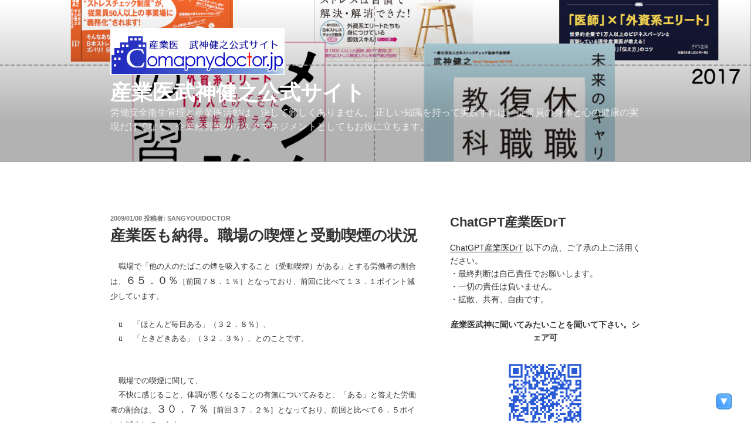

--- FILE ---
content_type: text/html; charset=UTF-8
request_url: http://companydoctor.jp/%E7%94%A3%E6%A5%AD%E5%8C%BB%E3%82%82%E7%B4%8D%E5%BE%97%E3%80%82%E8%81%B7%E5%A0%B4%E3%81%AE%E5%96%AB%E7%85%99%E3%81%A8%E5%8F%97%E5%8B%95%E5%96%AB%E7%85%99%E3%81%AE%E7%8A%B6%E6%B3%81/
body_size: 27469
content:
<!DOCTYPE html>
<html lang="ja" prefix="og: http://ogp.me/ns#"  class="no-js no-svg">
<head>
<meta charset="UTF-8">
<meta name="viewport" content="width=device-width, initial-scale=1">
<link rel="profile" href="http://gmpg.org/xfn/11">

<script>(function(html){html.className = html.className.replace(/\bno-js\b/,'js')})(document.documentElement);</script>
<title>産業医も納得。職場の喫煙と受動喫煙の状況 &#8211; 産業医武神健之公式サイト</title>
<link rel='dns-prefetch' href='//s.w.org' />
<link rel="alternate" type="application/rss+xml" title="産業医武神健之公式サイト &raquo; フィード" href="http://companydoctor.jp/feed/" />
<link rel="alternate" type="application/rss+xml" title="産業医武神健之公式サイト &raquo; コメントフィード" href="http://companydoctor.jp/comments/feed/" />
<link rel="alternate" type="application/rss+xml" title="産業医武神健之公式サイト &raquo; 産業医も納得。職場の喫煙と受動喫煙の状況 のコメントのフィード" href="http://companydoctor.jp/%e7%94%a3%e6%a5%ad%e5%8c%bb%e3%82%82%e7%b4%8d%e5%be%97%e3%80%82%e8%81%b7%e5%a0%b4%e3%81%ae%e5%96%ab%e7%85%99%e3%81%a8%e5%8f%97%e5%8b%95%e5%96%ab%e7%85%99%e3%81%ae%e7%8a%b6%e6%b3%81/feed/" />
		<script type="text/javascript">
			window._wpemojiSettings = {"baseUrl":"https:\/\/s.w.org\/images\/core\/emoji\/11\/72x72\/","ext":".png","svgUrl":"https:\/\/s.w.org\/images\/core\/emoji\/11\/svg\/","svgExt":".svg","source":{"concatemoji":"http:\/\/companydoctor.jp\/wp-includes\/js\/wp-emoji-release.min.js?ver=4.9.26"}};
			!function(e,a,t){var n,r,o,i=a.createElement("canvas"),p=i.getContext&&i.getContext("2d");function s(e,t){var a=String.fromCharCode;p.clearRect(0,0,i.width,i.height),p.fillText(a.apply(this,e),0,0);e=i.toDataURL();return p.clearRect(0,0,i.width,i.height),p.fillText(a.apply(this,t),0,0),e===i.toDataURL()}function c(e){var t=a.createElement("script");t.src=e,t.defer=t.type="text/javascript",a.getElementsByTagName("head")[0].appendChild(t)}for(o=Array("flag","emoji"),t.supports={everything:!0,everythingExceptFlag:!0},r=0;r<o.length;r++)t.supports[o[r]]=function(e){if(!p||!p.fillText)return!1;switch(p.textBaseline="top",p.font="600 32px Arial",e){case"flag":return s([55356,56826,55356,56819],[55356,56826,8203,55356,56819])?!1:!s([55356,57332,56128,56423,56128,56418,56128,56421,56128,56430,56128,56423,56128,56447],[55356,57332,8203,56128,56423,8203,56128,56418,8203,56128,56421,8203,56128,56430,8203,56128,56423,8203,56128,56447]);case"emoji":return!s([55358,56760,9792,65039],[55358,56760,8203,9792,65039])}return!1}(o[r]),t.supports.everything=t.supports.everything&&t.supports[o[r]],"flag"!==o[r]&&(t.supports.everythingExceptFlag=t.supports.everythingExceptFlag&&t.supports[o[r]]);t.supports.everythingExceptFlag=t.supports.everythingExceptFlag&&!t.supports.flag,t.DOMReady=!1,t.readyCallback=function(){t.DOMReady=!0},t.supports.everything||(n=function(){t.readyCallback()},a.addEventListener?(a.addEventListener("DOMContentLoaded",n,!1),e.addEventListener("load",n,!1)):(e.attachEvent("onload",n),a.attachEvent("onreadystatechange",function(){"complete"===a.readyState&&t.readyCallback()})),(n=t.source||{}).concatemoji?c(n.concatemoji):n.wpemoji&&n.twemoji&&(c(n.twemoji),c(n.wpemoji)))}(window,document,window._wpemojiSettings);
		</script>
		<style type="text/css">
img.wp-smiley,
img.emoji {
	display: inline !important;
	border: none !important;
	box-shadow: none !important;
	height: 1em !important;
	width: 1em !important;
	margin: 0 .07em !important;
	vertical-align: -0.1em !important;
	background: none !important;
	padding: 0 !important;
}
</style>
<link rel='stylesheet' id='stab-style-css'  href='http://companydoctor.jp/wp-content/plugins/scroll-top-and-bottom/css/style.css?ver=4.9.26' type='text/css' media='all' />
<link rel='stylesheet' id='whats-new-style-css'  href='http://companydoctor.jp/wp-content/plugins/whats-new-genarator/whats-new.css?ver=2.0.2' type='text/css' media='all' />
<link rel='stylesheet' id='twentyseventeen-style-css'  href='http://companydoctor.jp/wp-content/themes/twentyseventeen/style.css?ver=4.9.26' type='text/css' media='all' />
<!--[if lt IE 9]>
<link rel='stylesheet' id='twentyseventeen-ie8-css'  href='http://companydoctor.jp/wp-content/themes/twentyseventeen/assets/css/ie8.css?ver=1.0' type='text/css' media='all' />
<![endif]-->
<script type='text/javascript' src='http://companydoctor.jp/wp-includes/js/jquery/jquery.js?ver=1.12.4'></script>
<script type='text/javascript' src='http://companydoctor.jp/wp-includes/js/jquery/jquery-migrate.min.js?ver=1.4.1'></script>
<script type='text/javascript' src='http://companydoctor.jp/wp-content/plugins/scroll-top-and-bottom/js/script.js?ver=4.9.26'></script>
<!--[if lt IE 9]>
<script type='text/javascript' src='http://companydoctor.jp/wp-content/themes/twentyseventeen/assets/js/html5.js?ver=3.7.3'></script>
<![endif]-->
<script type='text/javascript' src='http://companydoctor.jp/wp-content/plugins/news-ticker/cycle.js?ver=4.9.26'></script>
<link rel='https://api.w.org/' href='http://companydoctor.jp/wp-json/' />
<link rel="EditURI" type="application/rsd+xml" title="RSD" href="http://companydoctor.jp/xmlrpc.php?rsd" />
<link rel="wlwmanifest" type="application/wlwmanifest+xml" href="http://companydoctor.jp/wp-includes/wlwmanifest.xml" /> 
<link rel='prev' title='産業医も納得。労働者（従業員）が喫煙対策として望むこと' href='http://companydoctor.jp/%e7%94%a3%e6%a5%ad%e5%8c%bb%e3%82%82%e7%b4%8d%e5%be%97%e3%80%82%e5%8a%b4%e5%83%8d%e8%80%85%ef%bc%88%e5%be%93%e6%a5%ad%e5%93%a1%ef%bc%89%e3%81%8c%e5%96%ab%e7%85%99%e5%af%be%e7%ad%96%e3%81%a8%e3%81%97/' />
<link rel='next' title='産業医も納得。事業所の喫煙状況及び喫煙対策' href='http://companydoctor.jp/%e7%94%a3%e6%a5%ad%e5%8c%bb%e3%82%82%e7%b4%8d%e5%be%97%e3%80%82%e4%ba%8b%e6%a5%ad%e6%89%80%e3%81%ae%e5%96%ab%e7%85%99%e7%8a%b6%e6%b3%81%e5%8f%8a%e3%81%b3%e5%96%ab%e7%85%99%e5%af%be%e7%ad%96/' />
<meta name="generator" content="WordPress 4.9.26" />
<link rel="canonical" href="http://companydoctor.jp/%e7%94%a3%e6%a5%ad%e5%8c%bb%e3%82%82%e7%b4%8d%e5%be%97%e3%80%82%e8%81%b7%e5%a0%b4%e3%81%ae%e5%96%ab%e7%85%99%e3%81%a8%e5%8f%97%e5%8b%95%e5%96%ab%e7%85%99%e3%81%ae%e7%8a%b6%e6%b3%81/" />
<link rel='shortlink' href='http://companydoctor.jp/?p=113' />
<link rel="alternate" type="application/json+oembed" href="http://companydoctor.jp/wp-json/oembed/1.0/embed?url=http%3A%2F%2Fcompanydoctor.jp%2F%25e7%2594%25a3%25e6%25a5%25ad%25e5%258c%25bb%25e3%2582%2582%25e7%25b4%258d%25e5%25be%2597%25e3%2580%2582%25e8%2581%25b7%25e5%25a0%25b4%25e3%2581%25ae%25e5%2596%25ab%25e7%2585%2599%25e3%2581%25a8%25e5%258f%2597%25e5%258b%2595%25e5%2596%25ab%25e7%2585%2599%25e3%2581%25ae%25e7%258a%25b6%25e6%25b3%2581%2F" />
<link rel="alternate" type="text/xml+oembed" href="http://companydoctor.jp/wp-json/oembed/1.0/embed?url=http%3A%2F%2Fcompanydoctor.jp%2F%25e7%2594%25a3%25e6%25a5%25ad%25e5%258c%25bb%25e3%2582%2582%25e7%25b4%258d%25e5%25be%2597%25e3%2580%2582%25e8%2581%25b7%25e5%25a0%25b4%25e3%2581%25ae%25e5%2596%25ab%25e7%2585%2599%25e3%2581%25a8%25e5%258f%2597%25e5%258b%2595%25e5%2596%25ab%25e7%2585%2599%25e3%2581%25ae%25e7%258a%25b6%25e6%25b3%2581%2F&#038;format=xml" />
<!-- Wordbooker generated tags --><meta property="og:locale" content="ja_JP" /> <meta property="og:site_name" content="産業医武神健之公式サイト - 労働安全衛生管理と産業医活動は、決して難しくありません。 正しい知識を持って実践すれば、従業員の身体と心の健康の実現だけでなく、企業経営側のリスクマネジメントとしてもお役に立ちます。" /> <meta property="fb:admins" content="1013104788" /> <meta property="og:type" content="article" /> <meta property="og:title" content="産業医も納得。職場の喫煙と受動喫煙の状況"/> <meta property="og:url" content="http://companydoctor.jp/%e7%94%a3%e6%a5%ad%e5%8c%bb%e3%82%82%e7%b4%8d%e5%be%97%e3%80%82%e8%81%b7%e5%a0%b4%e3%81%ae%e5%96%ab%e7%85%99%e3%81%a8%e5%8f%97%e5%8b%95%e5%96%ab%e7%85%99%e3%81%ae%e7%8a%b6%e6%b3%81/" /> <meta property="article:published_time" content="2009-01-08T12:28:11+00:00" /> <meta property="article:modified_time" content="2009-01-08T12:28:11+00:00" /> <meta property="article:author" content="http://companydoctor.jp/author/sangyouidoctor/" /> <meta property="article:section" content="労働安全衛生法と企業" /><meta property="article:tag" content="喫煙対策の実施状況" /><meta property="og:image" content="http://companydoctor.jp/wp-content/uploads/sangyouidoctor/imgs/0/c/0c6753ec-s.JPG" /> <meta property="og:image" content="http://companydoctor.jp/wp-content/uploads/sangyouidoctor/imgs/2/a/2a68572b-s.JPG" /> <meta name="description" content="職場で「他の人のたばこの煙を吸入すること（受動喫煙）がある」とする労働者の割合は、６５．０％［前回７８．１％］となっており、前回に比べて１３．１ポイント減少しています。   &amp;nbsp;   &amp;uuml;&amp;nbsp;&amp;nbsp;&amp;nbsp;&amp;nbsp;&amp;nbsp;&amp;nbsp;&amp;nbsp;&amp;nbsp; ..." /> <meta property="og:description" content="職場で「他の人のたばこの煙を吸入すること（受動喫煙）がある」とする労働者の割合は、６５．０％［前回７８．１％］となっており、前回に比べて１３．１ポイント減少しています。   &amp;nbsp;   &amp;uuml;&amp;nbsp;&amp;nbsp;&amp;nbsp;&amp;nbsp;&amp;nbsp;&amp;nbsp;&amp;nbsp;&amp;nbsp; ..." /> <!-- End Wordbooker og tags --><link rel="pingback" href="http://companydoctor.jp/xmlrpc.php">
<link rel="icon" href="http://companydoctor.jp/wp-content/uploads/2018/04/cropped-comapnydoctor-1-1-32x32.png" sizes="32x32" />
<link rel="icon" href="http://companydoctor.jp/wp-content/uploads/2018/04/cropped-comapnydoctor-1-1-192x192.png" sizes="192x192" />
<link rel="apple-touch-icon-precomposed" href="http://companydoctor.jp/wp-content/uploads/2018/04/cropped-comapnydoctor-1-1-180x180.png" />
<meta name="msapplication-TileImage" content="http://companydoctor.jp/wp-content/uploads/2018/04/cropped-comapnydoctor-1-1-270x270.png" />
</head>

<body class="post-template-default single single-post postid-113 single-format-standard wp-custom-logo group-blog has-header-image has-sidebar colors-light">
<div id="page" class="site">
	<a class="skip-link screen-reader-text" href="#content">コンテンツへスキップ</a>

	<header id="masthead" class="site-header" role="banner">

		<div class="custom-header">

		<div class="custom-header-media">
			<div id="wp-custom-header" class="wp-custom-header"><img src="http://companydoctor.jp/wp-content/uploads/2025/04/df848f6ce48131ad5e2007e8ca974a8c.png" width="1538" height="1086" alt="産業医武神健之公式サイト" srcset="http://companydoctor.jp/wp-content/uploads/2025/04/df848f6ce48131ad5e2007e8ca974a8c.png 1538w, http://companydoctor.jp/wp-content/uploads/2025/04/df848f6ce48131ad5e2007e8ca974a8c-300x212.png 300w, http://companydoctor.jp/wp-content/uploads/2025/04/df848f6ce48131ad5e2007e8ca974a8c-768x542.png 768w, http://companydoctor.jp/wp-content/uploads/2025/04/df848f6ce48131ad5e2007e8ca974a8c-1024x723.png 1024w, http://companydoctor.jp/wp-content/uploads/2025/04/df848f6ce48131ad5e2007e8ca974a8c-700x494.png 700w" sizes="100vw" /></div>		</div>

	<div class="site-branding">
	<div class="wrap">

		<a href="http://companydoctor.jp/" class="custom-logo-link" rel="home" itemprop="url"><img width="929" height="250" src="http://companydoctor.jp/wp-content/uploads/2018/04/cropped-comapnydoctor-1.png" class="custom-logo" alt="産業医武神健之公式サイト" itemprop="logo" srcset="http://companydoctor.jp/wp-content/uploads/2018/04/cropped-comapnydoctor-1.png 929w, http://companydoctor.jp/wp-content/uploads/2018/04/cropped-comapnydoctor-1-300x81.png 300w, http://companydoctor.jp/wp-content/uploads/2018/04/cropped-comapnydoctor-1-768x207.png 768w, http://companydoctor.jp/wp-content/uploads/2018/04/cropped-comapnydoctor-1-700x188.png 700w" sizes="100vw" /></a>
		<div class="site-branding-text">
							<p class="site-title"><a href="http://companydoctor.jp/" rel="home">産業医武神健之公式サイト</a></p>
			
							<p class="site-description">労働安全衛生管理と産業医活動は、決して難しくありません。 正しい知識を持って実践すれば、従業員の身体と心の健康の実現だけでなく、企業経営側のリスクマネジメントとしてもお役に立ちます。</p>
					</div><!-- .site-branding-text -->

		
	</div><!-- .wrap -->
</div><!-- .site-branding -->

</div><!-- .custom-header -->

		
	</header><!-- #masthead -->

	
	<div class="site-content-contain">
		<div id="content" class="site-content">

<div class="wrap">
	<div id="primary" class="content-area">
		<main id="main" class="site-main" role="main">

			
<article id="post-113" class="post-113 post type-post status-publish format-standard hentry category-17 category-23">
		<header class="entry-header">
		<div class="entry-meta"><span class="posted-on"><span class="screen-reader-text">投稿日:</span> <a href="http://companydoctor.jp/%e7%94%a3%e6%a5%ad%e5%8c%bb%e3%82%82%e7%b4%8d%e5%be%97%e3%80%82%e8%81%b7%e5%a0%b4%e3%81%ae%e5%96%ab%e7%85%99%e3%81%a8%e5%8f%97%e5%8b%95%e5%96%ab%e7%85%99%e3%81%ae%e7%8a%b6%e6%b3%81/" rel="bookmark"><time class="entry-date published updated" datetime="2009-01-08T12:28:11+09:00">2009/01/08</time></a></span><span class="byline"> 投稿者: <span class="author vcard"><a class="url fn n" href="http://companydoctor.jp/author/sangyouidoctor/">sangyouidoctor</a></span></span></div><!-- .entry-meta --><h1 class="entry-title">産業医も納得。職場の喫煙と受動喫煙の状況</h1>	</header><!-- .entry-header -->

	
	<div class="entry-content">
		<div class='wp_fbl_top' style='text-align:right'></div><P class=MsoNormal style="MARGIN: 0mm 0mm 0pt; TEXT-INDENT: 10.5pt; mso-char-indent-count: 1.0"><FONT size=2><FONT face="Osaka, Arial, Helvetica, sans-serif"><SPAN style="FONT-FAMILY: 'ＭＳ Ｐゴシック'; mso-ascii-font-family: Osaka">職場で「他の人のたばこの煙を吸入すること（受動喫煙）がある」とする労働者の割合は、<FONT size=4>６５．０％</FONT>［前回７８．１％］となっており、前回に比べて１３．１ポイント減少しています。</SPAN></FONT></FONT></P>
<P class=MsoNormal style="MARGIN: 0mm 0mm 0pt; TEXT-INDENT: 10.5pt; mso-char-indent-count: 1.0"><FONT size=2><FONT face="Osaka, Arial, Helvetica, sans-serif"><SPAN style="FONT-FAMILY: 'ＭＳ Ｐゴシック'; mso-ascii-font-family: Osaka"></SPAN><SPAN lang=EN-US style="FONT-FAMILY: Osaka; mso-hansi-font-family: 'ＭＳ Ｐゴシック'"><?xml:namespace prefix = o ns = "urn:schemas-microsoft-com:office:office" /><o:p></o:p></SPAN></FONT></FONT>&nbsp;</P>
<P class=MsoNormal style="MARGIN: 0mm 0mm 0pt 31.5pt; TEXT-INDENT: -21pt; mso-list: l0 level1 lfo1; tab-stops: list 31.5pt"><FONT size=2><FONT face="Osaka, Arial, Helvetica, sans-serif"><SPAN lang=EN-US style="FONT-FAMILY: Wingdings; mso-fareast-font-family: Wingdings; mso-bidi-font-family: Wingdings"><SPAN style="mso-list: Ignore">&uuml;<SPAN style="FONT: 7pt 'Times New Roman'">&nbsp;&nbsp;&nbsp;&nbsp;&nbsp;&nbsp;&nbsp;&nbsp; </SPAN></SPAN></SPAN><SPAN style="FONT-FAMILY: 'ＭＳ Ｐゴシック'; mso-ascii-font-family: Osaka">「ほとんど毎日ある」（３２．８％）、</SPAN><SPAN lang=EN-US style="FONT-FAMILY: Osaka; mso-hansi-font-family: 'ＭＳ Ｐゴシック'"><o:p></o:p></SPAN></FONT></FONT></P>
<P class=MsoNormal style="MARGIN: 0mm 0mm 0pt 31.5pt; TEXT-INDENT: -21pt; mso-list: l0 level1 lfo1; tab-stops: list 31.5pt"><FONT size=2><FONT face="Osaka, Arial, Helvetica, sans-serif"><SPAN lang=EN-US style="FONT-FAMILY: Wingdings; mso-fareast-font-family: Wingdings; mso-bidi-font-family: Wingdings"><SPAN style="mso-list: Ignore">&uuml;<SPAN style="FONT: 7pt 'Times New Roman'">&nbsp;&nbsp;&nbsp;&nbsp;&nbsp;&nbsp;&nbsp;&nbsp; </SPAN></SPAN></SPAN><SPAN style="FONT-FAMILY: 'ＭＳ Ｐゴシック'; mso-ascii-font-family: Osaka">「ときどきある」（３２．３％）、とのことです。</SPAN><SPAN lang=EN-US style="FONT-FAMILY: Osaka; mso-hansi-font-family: 'ＭＳ Ｐゴシック'"><o:p></o:p></SPAN></FONT></FONT></P>
<P class=MsoNormal style="MARGIN: 0mm 0mm 0pt; TEXT-INDENT: 10.5pt; mso-char-indent-count: 1.0"><SPAN lang=EN-US style="FONT-FAMILY: Osaka"><o:p><FONT face="Osaka, Arial, Helvetica, sans-serif" size=2>&nbsp;</FONT></o:p></SPAN></P>
<P class=MsoNormal style="MARGIN: 0mm 0mm 0pt; TEXT-INDENT: 10.5pt; mso-char-indent-count: 1.0"><SPAN lang=EN-US style="FONT-FAMILY: Osaka"><o:p><FONT face=Arial size=2></FONT></o:p></SPAN>&nbsp;</P>
<P class=MsoNormal style="MARGIN: 0mm 0mm 0pt; TEXT-INDENT: 10.5pt; mso-char-indent-count: 1.0"><FONT size=2><FONT face="Osaka, Arial, Helvetica, sans-serif"><SPAN style="FONT-FAMILY: 'ＭＳ Ｐゴシック'; mso-ascii-font-family: Osaka">職場での喫煙に関して、</SPAN><SPAN lang=EN-US style="FONT-FAMILY: Osaka; mso-hansi-font-family: 'ＭＳ Ｐゴシック'"><o:p></o:p></SPAN></FONT></FONT></P>
<P class=MsoNormal style="MARGIN: 0mm 0mm 0pt; TEXT-INDENT: 10.5pt; mso-char-indent-count: 1.0"><FONT size=2><FONT face="Osaka, Arial, Helvetica, sans-serif"><SPAN style="FONT-FAMILY: 'ＭＳ Ｐゴシック'; mso-ascii-font-family: Osaka">不快に感じること、体調が悪くなることの有無についてみると、「ある」と答えた労働者の割合は、<FONT size=4>３０．７％</FONT>［前回３７．２％］となっており、前回と比べて６．５ポイント減少しています。</SPAN><SPAN lang=EN-US style="FONT-FAMILY: Osaka; mso-hansi-font-family: 'ＭＳ Ｐゴシック'"><o:p></o:p></SPAN></FONT></FONT></P>
<P class=MsoNormal style="MARGIN: 0mm 0mm 0pt; TEXT-INDENT: 10.5pt; mso-char-indent-count: 1.0"><SPAN lang=EN-US style="FONT-FAMILY: Osaka; mso-hansi-font-family: 'ＭＳ Ｐゴシック'"><o:p><FONT face="Osaka, Arial, Helvetica, sans-serif" size=2>&nbsp;</FONT></o:p></SPAN></P>
<P class=MsoNormal style="MARGIN: 0mm 0mm 0pt 31.5pt; TEXT-INDENT: -21pt; mso-list: l1 level1 lfo2; tab-stops: list 31.5pt"><FONT size=2><FONT face="Osaka, Arial, Helvetica, sans-serif"><SPAN lang=EN-US style="FONT-FAMILY: Wingdings; mso-fareast-font-family: Wingdings; mso-bidi-font-family: Wingdings"><SPAN style="mso-list: Ignore">&uuml;<SPAN style="FONT: 7pt 'Times New Roman'">&nbsp;&nbsp;&nbsp;&nbsp;&nbsp;&nbsp;&nbsp;&nbsp; </SPAN></SPAN></SPAN><SPAN style="FONT-FAMILY: 'ＭＳ Ｐゴシック'; mso-ascii-font-family: Osaka">「よくある」とする労働者の割合は８．３％、</SPAN><SPAN lang=EN-US style="FONT-FAMILY: Osaka; mso-hansi-font-family: 'ＭＳ Ｐゴシック'"><o:p></o:p></SPAN></FONT></FONT></P>
<P class=MsoNormal style="MARGIN: 0mm 0mm 0pt 31.5pt; TEXT-INDENT: -21pt; mso-list: l1 level1 lfo2; tab-stops: list 31.5pt"><FONT size=2><FONT face="Osaka, Arial, Helvetica, sans-serif"><SPAN lang=EN-US style="FONT-FAMILY: Wingdings; mso-fareast-font-family: Wingdings; mso-bidi-font-family: Wingdings"><SPAN style="mso-list: Ignore">&uuml;<SPAN style="FONT: 7pt 'Times New Roman'">&nbsp;&nbsp;&nbsp;&nbsp;&nbsp;&nbsp;&nbsp;&nbsp; </SPAN></SPAN></SPAN><SPAN style="FONT-FAMILY: 'ＭＳ Ｐゴシック'; mso-ascii-font-family: Osaka">「たまにある」は２２．４％、とのことです。</SPAN></FONT></FONT></P>
<P class=MsoNormal style="MARGIN: 0mm 0mm 0pt 31.5pt; TEXT-INDENT: -21pt; mso-list: l1 level1 lfo2; tab-stops: list 31.5pt"><SPAN style="FONT-FAMILY: 'ＭＳ Ｐゴシック'; mso-ascii-font-family: Osaka"><FONT face="Osaka, Arial, Helvetica, sans-serif" size=2></FONT></SPAN>&nbsp;</P><SPAN style="FONT-FAMILY: 'ＭＳ Ｐゴシック'; mso-ascii-font-family: Osaka">
<P class=MsoNormal style="MARGIN: 0mm 0mm 0pt"><SPAN lang=EN-US style="FONT-FAMILY: Osaka"><o:p><FONT face="Osaka, Arial, Helvetica, sans-serif" size=2>&nbsp;</FONT></o:p></SPAN></P>
<P class=MsoNormal style="MARGIN: 0mm 0mm 0pt"><SPAN lang=EN-US style="FONT-FAMILY: Osaka"><o:p><FONT face=Arial size=2><SPAN style="FONT-FAMILY: 'ＭＳ Ｐゴシック'; mso-ascii-font-family: Osaka"><A href="http://companydoctor.jp/wp-content/uploads/sangyouidoctor/imgs/0/c/0c6753ec.JPG" target=_blank><IMG class=pict height=120 alt=受動喫煙の有無別労働者割合 hspace=5 src="http://companydoctor.jp/wp-content/uploads/sangyouidoctor/imgs/0/c/0c6753ec-s.JPG" width=160 align=left border=0></A></SPAN></FONT></o:p></SPAN></P>
<P class=MsoNormal style="MARGIN: 0mm 0mm 0pt"><SPAN lang=EN-US style="FONT-FAMILY: Osaka"><o:p><FONT face=Arial size=2><A href="http://companydoctor.jp/wp-content/uploads/sangyouidoctor/imgs/2/a/2a68572b.JPG" target=_blank><IMG class=pict height=120 alt=職場での喫煙に関しての不快感、体調が悪くなる hspace=5 src="http://companydoctor.jp/wp-content/uploads/sangyouidoctor/imgs/2/a/2a68572b-s.JPG" width=160 align=left border=0></A></FONT></o:p></SPAN></P>
<P class=MsoNormal style="MARGIN: 0mm 0mm 0pt"><FONT size=2><FONT face="Osaka, Arial, Helvetica, sans-serif"><I style="mso-bidi-font-style: normal"><SPAN style="FONT-SIZE: 8pt; FONT-FAMILY: 'ＭＳ Ｐゴシック'; mso-ascii-font-family: Osaka; mso-hansi-font-family: Osaka"></SPAN></I></FONT></FONT>&nbsp;</P>
<P class=MsoNormal style="MARGIN: 0mm 0mm 0pt"><FONT size=2><FONT face="Osaka, Arial, Helvetica, sans-serif"><I style="mso-bidi-font-style: normal"><SPAN style="FONT-SIZE: 8pt; FONT-FAMILY: 'ＭＳ Ｐゴシック'; mso-ascii-font-family: Osaka; mso-hansi-font-family: Osaka"></SPAN></I></FONT></FONT>&nbsp;</P>
<P class=MsoNormal style="MARGIN: 0mm 0mm 0pt"><FONT size=2><FONT face="Osaka, Arial, Helvetica, sans-serif"><I style="mso-bidi-font-style: normal"><SPAN style="FONT-SIZE: 8pt; FONT-FAMILY: 'ＭＳ Ｐゴシック'; mso-ascii-font-family: Osaka; mso-hansi-font-family: Osaka"></SPAN></I></FONT></FONT>&nbsp;</P>
<P class=MsoNormal style="MARGIN: 0mm 0mm 0pt"><FONT size=2><FONT face="Osaka, Arial, Helvetica, sans-serif"><I style="mso-bidi-font-style: normal"><SPAN style="FONT-SIZE: 8pt; FONT-FAMILY: 'ＭＳ Ｐゴシック'; mso-ascii-font-family: Osaka; mso-hansi-font-family: Osaka"></SPAN></I></FONT></FONT>&nbsp;</P>
<P class=MsoNormal style="MARGIN: 0mm 0mm 0pt"><FONT size=2><FONT face="Osaka, Arial, Helvetica, sans-serif"><I style="mso-bidi-font-style: normal"><SPAN style="FONT-SIZE: 8pt; FONT-FAMILY: 'ＭＳ Ｐゴシック'; mso-ascii-font-family: Osaka; mso-hansi-font-family: Osaka"></SPAN></I></FONT></FONT>&nbsp;</P>
<P class=MsoNormal style="MARGIN: 0mm 0mm 0pt"><FONT size=2><FONT face="Osaka, Arial, Helvetica, sans-serif"><I style="mso-bidi-font-style: normal"><SPAN style="FONT-SIZE: 8pt; FONT-FAMILY: 'ＭＳ Ｐゴシック'; mso-ascii-font-family: Osaka; mso-hansi-font-family: Osaka"></SPAN></I></FONT></FONT>&nbsp;</P>
<P class=MsoNormal style="MARGIN: 0mm 0mm 0pt"><FONT size=2><FONT face="Osaka, Arial, Helvetica, sans-serif"><I style="mso-bidi-font-style: normal"><SPAN style="FONT-SIZE: 8pt; FONT-FAMILY: 'ＭＳ Ｐゴシック'; mso-ascii-font-family: Osaka; mso-hansi-font-family: Osaka"></SPAN></I></FONT></FONT>&nbsp;</P>
<P class=MsoNormal style="MARGIN: 0mm 0mm 0pt"><FONT size=2><FONT face="Osaka, Arial, Helvetica, sans-serif"><I style="mso-bidi-font-style: normal"><SPAN style="FONT-SIZE: 8pt; FONT-FAMILY: 'ＭＳ Ｐゴシック'; mso-ascii-font-family: Osaka; mso-hansi-font-family: Osaka"></SPAN></I></FONT></FONT>&nbsp;</P>
<P class=MsoNormal style="MARGIN: 0mm 0mm 0pt"><FONT size=2><FONT face="Osaka, Arial, Helvetica, sans-serif"><I style="mso-bidi-font-style: normal"><SPAN style="FONT-SIZE: 8pt; FONT-FAMILY: 'ＭＳ Ｐゴシック'; mso-ascii-font-family: Osaka; mso-hansi-font-family: Osaka"></SPAN></I></FONT></FONT>&nbsp;</P>
<P class=MsoNormal style="MARGIN: 0mm 0mm 0pt"><FONT size=2><FONT face="Osaka, Arial, Helvetica, sans-serif"><I style="mso-bidi-font-style: normal"><SPAN style="FONT-SIZE: 8pt; FONT-FAMILY: 'ＭＳ Ｐゴシック'; mso-ascii-font-family: Osaka; mso-hansi-font-family: Osaka"></SPAN></I></FONT></FONT>&nbsp;</P>
<P class=MsoNormal style="MARGIN: 0mm 0mm 0pt"><FONT size=2><FONT face="Osaka, Arial, Helvetica, sans-serif"><I style="mso-bidi-font-style: normal"><SPAN style="FONT-SIZE: 8pt; FONT-FAMILY: 'ＭＳ Ｐゴシック'; mso-ascii-font-family: Osaka; mso-hansi-font-family: Osaka"></SPAN></I></FONT></FONT>&nbsp;</P>
<P class=MsoNormal style="MARGIN: 0mm 0mm 0pt"><FONT size=2><FONT face="Osaka, Arial, Helvetica, sans-serif"><I style="mso-bidi-font-style: normal"><SPAN style="FONT-SIZE: 8pt; FONT-FAMILY: 'ＭＳ Ｐゴシック'; mso-ascii-font-family: Osaka; mso-hansi-font-family: Osaka">以上、</SPAN></I><I style="mso-bidi-font-style: normal"><SPAN lang=EN-US style="FONT-SIZE: 8pt; FONT-FAMILY: Osaka">2008</SPAN></I><I style="mso-bidi-font-style: normal"><SPAN style="FONT-SIZE: 8pt; FONT-FAMILY: 'ＭＳ Ｐゴシック'; mso-ascii-font-family: Osaka; mso-hansi-font-family: Osaka">年</SPAN></I><I style="mso-bidi-font-style: normal"><SPAN lang=EN-US style="FONT-SIZE: 8pt; FONT-FAMILY: Osaka">10</SPAN></I><I style="mso-bidi-font-style: normal"><SPAN style="FONT-SIZE: 8pt; FONT-FAMILY: 'ＭＳ Ｐゴシック'; mso-ascii-font-family: Osaka; mso-hansi-font-family: Osaka">月</SPAN></I><I style="mso-bidi-font-style: normal"><SPAN lang=EN-US style="FONT-SIZE: 8pt; FONT-FAMILY: Osaka">10</SPAN></I><I style="mso-bidi-font-style: normal"><SPAN style="FONT-SIZE: 8pt; FONT-FAMILY: 'ＭＳ Ｐゴシック'; mso-ascii-font-family: Osaka; mso-hansi-font-family: Osaka">日</SPAN></I><I style="mso-bidi-font-style: normal"><SPAN style="FONT-SIZE: 8pt; FONT-FAMILY: 'ＭＳ Ｐゴシック'; mso-ascii-font-family: Osaka; mso-hansi-font-family: 'Times New Roman'">に厚生労働省より発表された「</SPAN></I><I style="mso-bidi-font-style: normal"><SPAN lang=EN-US style="FONT-SIZE: 8pt; FONT-FAMILY: Osaka; mso-hansi-font-family: 'Times New Roman'"><A href="http://www.mhlw.go.jp/toukei/itiran/roudou/saigai/anzen/kenkou07/index.html" target=_blank><FONT color=#800080><SPAN lang=EN-US style="FONT-FAMILY: 'ＭＳ Ｐゴシック'; mso-ascii-font-family: Osaka; mso-hansi-font-family: 'Times New Roman'"><SPAN lang=EN-US>平成</SPAN></SPAN>19<SPAN lang=EN-US style="FONT-FAMILY: 'ＭＳ Ｐゴシック'; mso-ascii-font-family: Osaka; mso-hansi-font-family: 'Times New Roman'"><SPAN lang=EN-US>年　労働者健康状況調査</SPAN></SPAN></FONT></A></SPAN></I><I style="mso-bidi-font-style: normal"><SPAN style="FONT-SIZE: 8pt; FONT-FAMILY: 'ＭＳ Ｐゴシック'; mso-ascii-font-family: Osaka; mso-hansi-font-family: 'Times New Roman'">」を、産業医</SPAN></I><I style="mso-bidi-font-style: normal"><SPAN lang=EN-US style="FONT-SIZE: 8pt; FONT-FAMILY: Osaka; mso-hansi-font-family: 'Times New Roman'">.com</SPAN></I><I style="mso-bidi-font-style: normal"><SPAN style="FONT-SIZE: 8pt; FONT-FAMILY: 'ＭＳ Ｐゴシック'; mso-ascii-font-family: Osaka; mso-hansi-font-family: 'Times New Roman'">的に紹介させて頂きました。（詳しくはこの</SPAN></I><I style="mso-bidi-font-style: normal"><SPAN lang=EN-US style="FONT-SIZE: 8pt; FONT-FAMILY: Osaka; mso-hansi-font-family: 'Times New Roman'"><A href="http://www.mhlw.go.jp/toukei/itiran/roudou/saigai/anzen/kenkou07/index.html" target=_blank><SPAN lang=EN-US style="FONT-FAMILY: 'ＭＳ Ｐゴシック'; mso-ascii-font-family: Osaka; mso-hansi-font-family: 'Times New Roman'"><SPAN lang=EN-US><FONT color=#800080>リンク先の報道発表資料</FONT></SPAN></SPAN></A></SPAN></I><I style="mso-bidi-font-style: normal"><SPAN style="FONT-SIZE: 8pt; FONT-FAMILY: 'ＭＳ Ｐゴシック'; mso-ascii-font-family: Osaka; mso-hansi-font-family: 'Times New Roman'">でご覧ください。）</SPAN></I></FONT></FONT><I style="mso-bidi-font-style: normal"><SPAN lang=EN-US style="FONT-SIZE: 8pt; FONT-FAMILY: Osaka"><o:p></o:p></SPAN></I></P>
<P class=MsoNormal style="MARGIN: 0mm 0mm 0pt"><SPAN lang=EN-US style="FONT-FAMILY: Osaka"><o:p><FONT face="Times New Roman">&nbsp;</FONT></o:p></SPAN></P>
<P class=MsoNormal style="MARGIN: 0mm 0mm 0pt 31.5pt; TEXT-INDENT: -21pt; mso-list: l1 level1 lfo2; tab-stops: list 31.5pt"></SPAN><SPAN lang=EN-US style="FONT-FAMILY: Osaka; mso-hansi-font-family: 'ＭＳ Ｐゴシック'"><o:p></o:p></SPAN>&nbsp;</P>
<div class='wb_fb_comment'><br/></div>	</div><!-- .entry-content -->

	<footer class="entry-footer"><span class="cat-tags-links"><span class="cat-links"><svg class="icon icon-folder-open" aria-hidden="true" role="img"> <use href="#icon-folder-open" xlink:href="#icon-folder-open"></use> </svg><span class="screen-reader-text">カテゴリー</span><a href="http://companydoctor.jp/%e5%8a%b4%e5%83%8d%e5%ae%89%e5%85%a8%e8%a1%9b%e7%94%9f%e6%b3%95%e3%81%a8%e4%bc%81%e6%a5%ad/" rel="category tag">労働安全衛生法と企業</a>, <a href="http://companydoctor.jp/%e5%96%ab%e7%85%99%e5%af%be%e7%ad%96%e3%81%ae%e5%ae%9f%e6%96%bd%e7%8a%b6%e6%b3%81/" rel="category tag">喫煙対策の実施状況</a></span></span></footer> <!-- .entry-footer -->
</article><!-- #post-## -->

<div id="comments" class="comments-area">

		<div id="respond" class="comment-respond">
		<h3 id="reply-title" class="comment-reply-title">コメントを残す <small><a rel="nofollow" id="cancel-comment-reply-link" href="/%E7%94%A3%E6%A5%AD%E5%8C%BB%E3%82%82%E7%B4%8D%E5%BE%97%E3%80%82%E8%81%B7%E5%A0%B4%E3%81%AE%E5%96%AB%E7%85%99%E3%81%A8%E5%8F%97%E5%8B%95%E5%96%AB%E7%85%99%E3%81%AE%E7%8A%B6%E6%B3%81/#respond" style="display:none;">コメントをキャンセル</a></small></h3>			<form action="http://companydoctor.jp/wp-comments-post.php" method="post" id="commentform" class="comment-form" novalidate>
				<p class="comment-notes"><span id="email-notes">メールアドレスが公開されることはありません。</span> <span class="required">*</span> が付いている欄は必須項目です</p><p class="comment-form-comment"><label for="comment">コメント</label> <textarea id="comment" name="comment" cols="45" rows="8" maxlength="65525" required="required"></textarea></p><p class="comment-form-author"><label for="author">名前 <span class="required">*</span></label> <input id="author" name="author" type="text" value="" size="30" maxlength="245" required='required' /></p>
<p class="comment-form-email"><label for="email">メール <span class="required">*</span></label> <input id="email" name="email" type="email" value="" size="30" maxlength="100" aria-describedby="email-notes" required='required' /></p>
<p class="comment-form-url"><label for="url">サイト</label> <input id="url" name="url" type="url" value="" size="30" maxlength="200" /></p>
<p><img src="http://companydoctor.jp/wp-content/plugins/siteguard/really-simple-captcha/tmp/812231103.png" alt="CAPTCHA"></p><p><label for="siteguard_captcha">上に表示された文字を入力してください。</label><br /><input type="text" name="siteguard_captcha" id="siteguard_captcha" class="input" value="" size="10" aria-required="true" /><input type="hidden" name="siteguard_captcha_prefix" id="siteguard_captcha_prefix" value="812231103" /></p><p class="form-submit"><input name="submit" type="submit" id="submit" class="submit" value="コメントを送信" /> <input type='hidden' name='comment_post_ID' value='113' id='comment_post_ID' />
<input type='hidden' name='comment_parent' id='comment_parent' value='0' />
</p><p style="display: none;"><input type="hidden" id="akismet_comment_nonce" name="akismet_comment_nonce" value="465592a599" /></p><p style="display: none;"><input type="hidden" id="ak_js" name="ak_js" value="153"/></p>			</form>
			</div><!-- #respond -->
	
</div><!-- #comments -->

	<nav class="navigation post-navigation" role="navigation">
		<h2 class="screen-reader-text">投稿ナビゲーション</h2>
		<div class="nav-links"><div class="nav-previous"><a href="http://companydoctor.jp/%e7%94%a3%e6%a5%ad%e5%8c%bb%e3%82%82%e7%b4%8d%e5%be%97%e3%80%82%e5%8a%b4%e5%83%8d%e8%80%85%ef%bc%88%e5%be%93%e6%a5%ad%e5%93%a1%ef%bc%89%e3%81%8c%e5%96%ab%e7%85%99%e5%af%be%e7%ad%96%e3%81%a8%e3%81%97/" rel="prev"><span class="screen-reader-text">過去の投稿</span><span aria-hidden="true" class="nav-subtitle">前</span> <span class="nav-title"><span class="nav-title-icon-wrapper"><svg class="icon icon-arrow-left" aria-hidden="true" role="img"> <use href="#icon-arrow-left" xlink:href="#icon-arrow-left"></use> </svg></span>産業医も納得。労働者（従業員）が喫煙対策として望むこと</span></a></div><div class="nav-next"><a href="http://companydoctor.jp/%e7%94%a3%e6%a5%ad%e5%8c%bb%e3%82%82%e7%b4%8d%e5%be%97%e3%80%82%e4%ba%8b%e6%a5%ad%e6%89%80%e3%81%ae%e5%96%ab%e7%85%99%e7%8a%b6%e6%b3%81%e5%8f%8a%e3%81%b3%e5%96%ab%e7%85%99%e5%af%be%e7%ad%96/" rel="next"><span class="screen-reader-text">次の投稿</span><span aria-hidden="true" class="nav-subtitle">次</span> <span class="nav-title">産業医も納得。事業所の喫煙状況及び喫煙対策<span class="nav-title-icon-wrapper"><svg class="icon icon-arrow-right" aria-hidden="true" role="img"> <use href="#icon-arrow-right" xlink:href="#icon-arrow-right"></use> </svg></span></span></a></div></div>
	</nav>
		</main><!-- #main -->
	</div><!-- #primary -->
	
<aside id="secondary" class="widget-area" role="complementary" aria-label="ブログサイドバー">
	<section id="custom_html-10" class="widget_text widget widget_custom_html"><div class="textwidget custom-html-widget"><h3>ChatGPT産業医DrT</h3>

<a href="https://bit.ly/ChatGPTDrTβ202504" rel="noopener" target="_blank">ChatGPT産業医DrT</a>
以下の点、ご了承の上ご活用ください。<br>
・最終判断は自己責任でお願いします。<br>
・一切の責任は負いません。<br>
・拡散、共有、自由です。<br>
<p class="fsa"><b><center>産業医武神に聞いてみたいことを聞いて下さい。シェア可</center></b></p>
<a href="http://drtakegami.com/wp-content/uploads/2025/04/84a97c79b4a126746b6f0537d2fe3eb8.png"><img src="http://drtakegami.com/wp-content/uploads/2025/04/84a97c79b4a126746b6f0537d2fe3eb8-300x300.png" alt="" width="150" height="150" class="aligncenter size-medium wp-image-2414" /></a></div></section><section id="custom_html-3" class="widget_text widget widget_custom_html"><h2 class="widget-title">お問い合わせ</h2><div class="textwidget custom-html-widget"><a href="mailto: info@drtakegami.com?subject=問い合わせ&amp;body=ご記入ください">メールはこちらへ</a>
infoアットマークdrtakegami.com　へお願いします。</div></section><section id="custom_html-5" class="widget_text widget widget_custom_html"><div class="textwidget custom-html-widget"><h3>メンタル不調になったら/なりかけたら読む本</h3>

<a href="https://amzn.to/4h3e3j8"><img src="http://drtakegami.com/wp-content/uploads/2025/02/41U-vEgOBL._SY445_SX342_-205x300.jpg" alt="" width="205" height="300" class="aligncenter size-medium wp-image-2318" /></a>

<p class="fsa"><b><center>未来のキャリアを守る
休職と復職の教科書</center></b></p>
<!-- table_box9_child 1--></div></section><section id="custom_html-6" class="widget_text widget widget_custom_html"><div class="textwidget custom-html-widget"><h3>メンタル予防の本</h3>

<a href="https://amzn.to/2WIsXUA"><img src="http://drtakegami.com/wp-content/uploads/2025/02/81Pwk0qyQiL._SY522_-204x300.jpg" alt="" width="204" height="300" class="aligncenter size-medium wp-image-2319" /></a>

<p class="fsa"><b><center>外資系エリート1万人をみてきた産業医が教える
メンタルが強い人の習慣</center></b></p>
<!-- table_box9_child 2 --></div></section><section id="custom_html-7" class="widget_text widget widget_custom_html"><div class="textwidget custom-html-widget"><h3>メンタル予防の本</h3>

<a href="http://bit.ly/kt7habs"><img src="http://drtakegami.com/wp-content/uploads/2025/02/71JlgeIs4BL._SY522_-207x300.jpg" alt="" width="207" height="300" class="aligncenter size-medium wp-image-2321" /></a>

<p class="fsa"><b><center>不安やストレスに悩まされない人が身につけている
7つの習慣</center></b></p>
<!-- table_box9_child 3 --></div></section><section id="custom_html-8" class="widget_text widget widget_custom_html"><div class="textwidget custom-html-widget"><h3>上司のためのストレスの少ないコミュニケーション指南書</h3>

<a href="http://amzn.to/2mGB4RM"><img src="http://drtakegami.com/wp-content/uploads/2025/02/61S7IJ03UL._SY522_-204x300.jpg" alt="" width="204" height="300" class="aligncenter size-medium wp-image-2322" /></a>

<p class="fsa"><b><center>職場のストレスが消えるコミュニケーションの教科書</center></b></p>
<!-- table_box9_child 1--></div></section><section id="custom_html-9" class="widget_text widget widget_custom_html"><div class="textwidget custom-html-widget"><h3>SC制度対策にはこの一冊！</h3>

<a href="https://amzn.to/4ias9js"><img src="http://drtakegami.com/wp-content/uploads/2025/02/41bnRvGt6L._SY445_SX342_1.jpg" alt="" width="204" height="300" class="aligncenter size-medium wp-image-2322" /></a>
<p class="fsa"><b>ストレスチェック制度対策まるわかり</b></p>
</div></section><section id="search-2" class="widget widget_search"><h2 class="widget-title">サイト内検索</h2>

<form role="search" method="get" class="search-form" action="http://companydoctor.jp/">
	<label for="search-form-692cedd2300b3">
		<span class="screen-reader-text">検索:</span>
	</label>
	<input type="search" id="search-form-692cedd2300b3" class="search-field" placeholder="検索 &hellip;" value="" name="s" />
	<button type="submit" class="search-submit"><svg class="icon icon-search" aria-hidden="true" role="img"> <use href="#icon-search" xlink:href="#icon-search"></use> </svg><span class="screen-reader-text">検索</span></button>
</form>
</section></aside><!-- #secondary -->
</div><!-- .wrap -->


		</div><!-- #content -->

		<footer id="colophon" class="site-footer" role="contentinfo">
			<div class="wrap">
				

	<aside class="widget-area" role="complementary" aria-label="フッター">
					<div class="widget-column footer-widget-1">
				<section id="text-13" class="widget widget_text">			<div class="textwidget"><p><a href="mailto: info@drtakegami.com?subject=問い合わせ&amp;body=ご記入ください">お問い合わせのメールはこちらからお願いします</a></p>
</div>
		</section>			</div>
			</aside><!-- .widget-area -->

<div class="site-info">
	<a href="https://ja.wordpress.org/">Proudly powered by WordPress</a>
</div><!-- .site-info -->
			</div><!-- .wrap -->
		</footer><!-- #colophon -->
	</div><!-- .site-content-contain -->
</div><!-- #page -->
				<div class="scroll-btn-container ">
			 
				<div style="display:none;" class="scroll-to-top" id="scroll-to-top">
					<img alt="&uarr;" width="32" height="32" src="http://companydoctor.jp/wp-content/plugins/scroll-top-and-bottom/icon/9_u.ico" > 				</div>
				<div style="display:block;" class="scroll-to-bottom" id="scroll-to-bottom">
					<img alt="&darr;" width="32" height="32" src="http://companydoctor.jp/wp-content/plugins/scroll-top-and-bottom/icon/9_d.ico" > 				</div>
						</div>	

			<script>
				jQuery(document).ready(function() {

					jQuery('.scroll-to-top').click(function(){
						jQuery("html,body").animate({ scrollTop: 0 }, 1000);
						return false;
					});
					jQuery('.scroll-to-bottom').click(function(){
						jQuery('html,body').animate({scrollTop: jQuery(document).height()}, 1000);
						return false;
					});
				});
			</script><div id="fb-root"></div> <script>(function(d, s, id) {var js, fjs = d.getElementsByTagName(s)[0]; if (d.getElementById(id)) return;js = d.createElement(s); js.id = id; js.src = "//connect.facebook.net/ja_JP/all.js#xfbml=1&appId=254577506873";fjs.parentNode.insertBefore(js, fjs); }(document, 'script', 'facebook-jssdk'));</script>
<!-- Wordbooker code revision : 2.2.2 - Chemedzevana -->
<script type='text/javascript'>
/* <![CDATA[ */
var twentyseventeenScreenReaderText = {"quote":"<svg class=\"icon icon-quote-right\" aria-hidden=\"true\" role=\"img\"> <use href=\"#icon-quote-right\" xlink:href=\"#icon-quote-right\"><\/use> <\/svg>"};
/* ]]> */
</script>
<script type='text/javascript' src='http://companydoctor.jp/wp-content/themes/twentyseventeen/assets/js/skip-link-focus-fix.js?ver=1.0'></script>
<script type='text/javascript' src='http://companydoctor.jp/wp-content/themes/twentyseventeen/assets/js/global.js?ver=1.0'></script>
<script type='text/javascript' src='http://companydoctor.jp/wp-content/themes/twentyseventeen/assets/js/jquery.scrollTo.js?ver=2.1.2'></script>
<script type='text/javascript' src='http://companydoctor.jp/wp-includes/js/comment-reply.min.js?ver=4.9.26'></script>
<script type='text/javascript' src='http://companydoctor.jp/wp-includes/js/wp-embed.min.js?ver=4.9.26'></script>
<script async="async" type='text/javascript' src='http://companydoctor.jp/wp-content/plugins/akismet/_inc/form.js?ver=4.1.3'></script>
<svg style="position: absolute; width: 0; height: 0; overflow: hidden;" version="1.1" xmlns="http://www.w3.org/2000/svg" xmlns:xlink="http://www.w3.org/1999/xlink">
<defs>
<symbol id="icon-behance" viewBox="0 0 37 32">
<path class="path1" d="M33 6.054h-9.125v2.214h9.125v-2.214zM28.5 13.661q-1.607 0-2.607 0.938t-1.107 2.545h7.286q-0.321-3.482-3.571-3.482zM28.786 24.107q1.125 0 2.179-0.571t1.357-1.554h3.946q-1.786 5.482-7.625 5.482-3.821 0-6.080-2.357t-2.259-6.196q0-3.714 2.33-6.17t6.009-2.455q2.464 0 4.295 1.214t2.732 3.196 0.902 4.429q0 0.304-0.036 0.839h-11.75q0 1.982 1.027 3.063t2.973 1.080zM4.946 23.214h5.286q3.661 0 3.661-2.982 0-3.214-3.554-3.214h-5.393v6.196zM4.946 13.625h5.018q1.393 0 2.205-0.652t0.813-2.027q0-2.571-3.393-2.571h-4.643v5.25zM0 4.536h10.607q1.554 0 2.768 0.25t2.259 0.848 1.607 1.723 0.563 2.75q0 3.232-3.071 4.696 2.036 0.571 3.071 2.054t1.036 3.643q0 1.339-0.438 2.438t-1.179 1.848-1.759 1.268-2.161 0.75-2.393 0.232h-10.911v-22.5z"></path>
</symbol>
<symbol id="icon-deviantart" viewBox="0 0 18 32">
<path class="path1" d="M18.286 5.411l-5.411 10.393 0.429 0.554h4.982v7.411h-9.054l-0.786 0.536-2.536 4.875-0.536 0.536h-5.375v-5.411l5.411-10.411-0.429-0.536h-4.982v-7.411h9.054l0.786-0.536 2.536-4.875 0.536-0.536h5.375v5.411z"></path>
</symbol>
<symbol id="icon-medium" viewBox="0 0 32 32">
<path class="path1" d="M10.661 7.518v20.946q0 0.446-0.223 0.759t-0.652 0.313q-0.304 0-0.589-0.143l-8.304-4.161q-0.375-0.179-0.634-0.598t-0.259-0.83v-20.357q0-0.357 0.179-0.607t0.518-0.25q0.25 0 0.786 0.268l9.125 4.571q0.054 0.054 0.054 0.089zM11.804 9.321l9.536 15.464-9.536-4.75v-10.714zM32 9.643v18.821q0 0.446-0.25 0.723t-0.679 0.277-0.839-0.232l-7.875-3.929zM31.946 7.5q0 0.054-4.58 7.491t-5.366 8.705l-6.964-11.321 5.786-9.411q0.304-0.5 0.929-0.5 0.25 0 0.464 0.107l9.661 4.821q0.071 0.036 0.071 0.107z"></path>
</symbol>
<symbol id="icon-slideshare" viewBox="0 0 32 32">
<path class="path1" d="M15.589 13.214q0 1.482-1.134 2.545t-2.723 1.063-2.723-1.063-1.134-2.545q0-1.5 1.134-2.554t2.723-1.054 2.723 1.054 1.134 2.554zM24.554 13.214q0 1.482-1.125 2.545t-2.732 1.063q-1.589 0-2.723-1.063t-1.134-2.545q0-1.5 1.134-2.554t2.723-1.054q1.607 0 2.732 1.054t1.125 2.554zM28.571 16.429v-11.911q0-1.554-0.571-2.205t-1.982-0.652h-19.857q-1.482 0-2.009 0.607t-0.527 2.25v12.018q0.768 0.411 1.58 0.714t1.446 0.5 1.446 0.33 1.268 0.196 1.25 0.071 1.045 0.009 1.009-0.036 0.795-0.036q1.214-0.018 1.696 0.482 0.107 0.107 0.179 0.161 0.464 0.446 1.089 0.911 0.125-1.625 2.107-1.554 0.089 0 0.652 0.027t0.768 0.036 0.813 0.018 0.946-0.018 0.973-0.080 1.089-0.152 1.107-0.241 1.196-0.348 1.205-0.482 1.286-0.616zM31.482 16.339q-2.161 2.661-6.643 4.5 1.5 5.089-0.411 8.304-1.179 2.018-3.268 2.643-1.857 0.571-3.25-0.268-1.536-0.911-1.464-2.929l-0.018-5.821v-0.018q-0.143-0.036-0.438-0.107t-0.42-0.089l-0.018 6.036q0.071 2.036-1.482 2.929-1.411 0.839-3.268 0.268-2.089-0.643-3.25-2.679-1.875-3.214-0.393-8.268-4.482-1.839-6.643-4.5-0.446-0.661-0.071-1.125t1.071 0.018q0.054 0.036 0.196 0.125t0.196 0.143v-12.393q0-1.286 0.839-2.196t2.036-0.911h22.446q1.196 0 2.036 0.911t0.839 2.196v12.393l0.375-0.268q0.696-0.482 1.071-0.018t-0.071 1.125z"></path>
</symbol>
<symbol id="icon-snapchat-ghost" viewBox="0 0 30 32">
<path class="path1" d="M15.143 2.286q2.393-0.018 4.295 1.223t2.92 3.438q0.482 1.036 0.482 3.196 0 0.839-0.161 3.411 0.25 0.125 0.5 0.125 0.321 0 0.911-0.241t0.911-0.241q0.518 0 1 0.321t0.482 0.821q0 0.571-0.563 0.964t-1.232 0.563-1.232 0.518-0.563 0.848q0 0.268 0.214 0.768 0.661 1.464 1.83 2.679t2.58 1.804q0.5 0.214 1.429 0.411 0.5 0.107 0.5 0.625 0 1.25-3.911 1.839-0.125 0.196-0.196 0.696t-0.25 0.83-0.589 0.33q-0.357 0-1.107-0.116t-1.143-0.116q-0.661 0-1.107 0.089-0.571 0.089-1.125 0.402t-1.036 0.679-1.036 0.723-1.357 0.598-1.768 0.241q-0.929 0-1.723-0.241t-1.339-0.598-1.027-0.723-1.036-0.679-1.107-0.402q-0.464-0.089-1.125-0.089-0.429 0-1.17 0.134t-1.045 0.134q-0.446 0-0.625-0.33t-0.25-0.848-0.196-0.714q-3.911-0.589-3.911-1.839 0-0.518 0.5-0.625 0.929-0.196 1.429-0.411 1.393-0.571 2.58-1.804t1.83-2.679q0.214-0.5 0.214-0.768 0-0.5-0.563-0.848t-1.241-0.527-1.241-0.563-0.563-0.938q0-0.482 0.464-0.813t0.982-0.33q0.268 0 0.857 0.232t0.946 0.232q0.321 0 0.571-0.125-0.161-2.536-0.161-3.393 0-2.179 0.482-3.214 1.143-2.446 3.071-3.536t4.714-1.125z"></path>
</symbol>
<symbol id="icon-yelp" viewBox="0 0 27 32">
<path class="path1" d="M13.804 23.554v2.268q-0.018 5.214-0.107 5.446-0.214 0.571-0.911 0.714-0.964 0.161-3.241-0.679t-2.902-1.589q-0.232-0.268-0.304-0.643-0.018-0.214 0.071-0.464 0.071-0.179 0.607-0.839t3.232-3.857q0.018 0 1.071-1.25 0.268-0.339 0.705-0.438t0.884 0.063q0.429 0.179 0.67 0.518t0.223 0.75zM11.143 19.071q-0.054 0.982-0.929 1.25l-2.143 0.696q-4.911 1.571-5.214 1.571-0.625-0.036-0.964-0.643-0.214-0.446-0.304-1.339-0.143-1.357 0.018-2.973t0.536-2.223 1-0.571q0.232 0 3.607 1.375 1.25 0.518 2.054 0.839l1.5 0.607q0.411 0.161 0.634 0.545t0.205 0.866zM25.893 24.375q-0.125 0.964-1.634 2.875t-2.42 2.268q-0.661 0.25-1.125-0.125-0.25-0.179-3.286-5.125l-0.839-1.375q-0.25-0.375-0.205-0.821t0.348-0.821q0.625-0.768 1.482-0.464 0.018 0.018 2.125 0.714 3.625 1.179 4.321 1.42t0.839 0.366q0.5 0.393 0.393 1.089zM13.893 13.089q0.089 1.821-0.964 2.179-1.036 0.304-2.036-1.268l-6.75-10.679q-0.143-0.625 0.339-1.107 0.732-0.768 3.705-1.598t4.009-0.563q0.714 0.179 0.875 0.804 0.054 0.321 0.393 5.455t0.429 6.777zM25.714 15.018q0.054 0.696-0.464 1.054-0.268 0.179-5.875 1.536-1.196 0.268-1.625 0.411l0.018-0.036q-0.411 0.107-0.821-0.071t-0.661-0.571q-0.536-0.839 0-1.554 0.018-0.018 1.339-1.821 2.232-3.054 2.679-3.643t0.607-0.696q0.5-0.339 1.161-0.036 0.857 0.411 2.196 2.384t1.446 2.991v0.054z"></path>
</symbol>
<symbol id="icon-vine" viewBox="0 0 27 32">
<path class="path1" d="M26.732 14.768v3.536q-1.804 0.411-3.536 0.411-1.161 2.429-2.955 4.839t-3.241 3.848-2.286 1.902q-1.429 0.804-2.893-0.054-0.5-0.304-1.080-0.777t-1.518-1.491-1.83-2.295-1.92-3.286-1.884-4.357-1.634-5.616-1.259-6.964h5.054q0.464 3.893 1.25 7.116t1.866 5.661 2.17 4.205 2.5 3.482q3.018-3.018 5.125-7.25-2.536-1.286-3.982-3.929t-1.446-5.946q0-3.429 1.857-5.616t5.071-2.188q3.179 0 4.875 1.884t1.696 5.313q0 2.839-1.036 5.107-0.125 0.018-0.348 0.054t-0.821 0.036-1.125-0.107-1.107-0.455-0.902-0.92q0.554-1.839 0.554-3.286 0-1.554-0.518-2.357t-1.411-0.804q-0.946 0-1.518 0.884t-0.571 2.509q0 3.321 1.875 5.241t4.768 1.92q1.107 0 2.161-0.25z"></path>
</symbol>
<symbol id="icon-vk" viewBox="0 0 35 32">
<path class="path1" d="M34.232 9.286q0.411 1.143-2.679 5.25-0.429 0.571-1.161 1.518-1.393 1.786-1.607 2.339-0.304 0.732 0.25 1.446 0.304 0.375 1.446 1.464h0.018l0.071 0.071q2.518 2.339 3.411 3.946 0.054 0.089 0.116 0.223t0.125 0.473-0.009 0.607-0.446 0.491-1.054 0.223l-4.571 0.071q-0.429 0.089-1-0.089t-0.929-0.393l-0.357-0.214q-0.536-0.375-1.25-1.143t-1.223-1.384-1.089-1.036-1.009-0.277q-0.054 0.018-0.143 0.063t-0.304 0.259-0.384 0.527-0.304 0.929-0.116 1.384q0 0.268-0.063 0.491t-0.134 0.33l-0.071 0.089q-0.321 0.339-0.946 0.393h-2.054q-1.268 0.071-2.607-0.295t-2.348-0.946-1.839-1.179-1.259-1.027l-0.446-0.429q-0.179-0.179-0.491-0.536t-1.277-1.625-1.893-2.696-2.188-3.768-2.33-4.857q-0.107-0.286-0.107-0.482t0.054-0.286l0.071-0.107q0.268-0.339 1.018-0.339l4.893-0.036q0.214 0.036 0.411 0.116t0.286 0.152l0.089 0.054q0.286 0.196 0.429 0.571 0.357 0.893 0.821 1.848t0.732 1.455l0.286 0.518q0.518 1.071 1 1.857t0.866 1.223 0.741 0.688 0.607 0.25 0.482-0.089q0.036-0.018 0.089-0.089t0.214-0.393 0.241-0.839 0.17-1.446 0-2.232q-0.036-0.714-0.161-1.304t-0.25-0.821l-0.107-0.214q-0.446-0.607-1.518-0.768-0.232-0.036 0.089-0.429 0.304-0.339 0.679-0.536 0.946-0.464 4.268-0.429 1.464 0.018 2.411 0.232 0.357 0.089 0.598 0.241t0.366 0.429 0.188 0.571 0.063 0.813-0.018 0.982-0.045 1.259-0.027 1.473q0 0.196-0.018 0.75t-0.009 0.857 0.063 0.723 0.205 0.696 0.402 0.438q0.143 0.036 0.304 0.071t0.464-0.196 0.679-0.616 0.929-1.196 1.214-1.92q1.071-1.857 1.911-4.018 0.071-0.179 0.179-0.313t0.196-0.188l0.071-0.054 0.089-0.045t0.232-0.054 0.357-0.009l5.143-0.036q0.696-0.089 1.143 0.045t0.554 0.295z"></path>
</symbol>
<symbol id="icon-search" viewBox="0 0 30 32">
<path class="path1" d="M20.571 14.857q0-3.304-2.348-5.652t-5.652-2.348-5.652 2.348-2.348 5.652 2.348 5.652 5.652 2.348 5.652-2.348 2.348-5.652zM29.714 29.714q0 0.929-0.679 1.607t-1.607 0.679q-0.964 0-1.607-0.679l-6.125-6.107q-3.196 2.214-7.125 2.214-2.554 0-4.884-0.991t-4.018-2.679-2.679-4.018-0.991-4.884 0.991-4.884 2.679-4.018 4.018-2.679 4.884-0.991 4.884 0.991 4.018 2.679 2.679 4.018 0.991 4.884q0 3.929-2.214 7.125l6.125 6.125q0.661 0.661 0.661 1.607z"></path>
</symbol>
<symbol id="icon-envelope-o" viewBox="0 0 32 32">
<path class="path1" d="M29.714 26.857v-13.714q-0.571 0.643-1.232 1.179-4.786 3.679-7.607 6.036-0.911 0.768-1.482 1.196t-1.545 0.866-1.83 0.438h-0.036q-0.857 0-1.83-0.438t-1.545-0.866-1.482-1.196q-2.821-2.357-7.607-6.036-0.661-0.536-1.232-1.179v13.714q0 0.232 0.17 0.402t0.402 0.17h26.286q0.232 0 0.402-0.17t0.17-0.402zM29.714 8.089v-0.438t-0.009-0.232-0.054-0.223-0.098-0.161-0.161-0.134-0.25-0.045h-26.286q-0.232 0-0.402 0.17t-0.17 0.402q0 3 2.625 5.071 3.446 2.714 7.161 5.661 0.107 0.089 0.625 0.527t0.821 0.67 0.795 0.563 0.902 0.491 0.768 0.161h0.036q0.357 0 0.768-0.161t0.902-0.491 0.795-0.563 0.821-0.67 0.625-0.527q3.714-2.946 7.161-5.661 0.964-0.768 1.795-2.063t0.83-2.348zM32 7.429v19.429q0 1.179-0.839 2.018t-2.018 0.839h-26.286q-1.179 0-2.018-0.839t-0.839-2.018v-19.429q0-1.179 0.839-2.018t2.018-0.839h26.286q1.179 0 2.018 0.839t0.839 2.018z"></path>
</symbol>
<symbol id="icon-close" viewBox="0 0 25 32">
<path class="path1" d="M23.179 23.607q0 0.714-0.5 1.214l-2.429 2.429q-0.5 0.5-1.214 0.5t-1.214-0.5l-5.25-5.25-5.25 5.25q-0.5 0.5-1.214 0.5t-1.214-0.5l-2.429-2.429q-0.5-0.5-0.5-1.214t0.5-1.214l5.25-5.25-5.25-5.25q-0.5-0.5-0.5-1.214t0.5-1.214l2.429-2.429q0.5-0.5 1.214-0.5t1.214 0.5l5.25 5.25 5.25-5.25q0.5-0.5 1.214-0.5t1.214 0.5l2.429 2.429q0.5 0.5 0.5 1.214t-0.5 1.214l-5.25 5.25 5.25 5.25q0.5 0.5 0.5 1.214z"></path>
</symbol>
<symbol id="icon-angle-down" viewBox="0 0 21 32">
<path class="path1" d="M19.196 13.143q0 0.232-0.179 0.411l-8.321 8.321q-0.179 0.179-0.411 0.179t-0.411-0.179l-8.321-8.321q-0.179-0.179-0.179-0.411t0.179-0.411l0.893-0.893q0.179-0.179 0.411-0.179t0.411 0.179l7.018 7.018 7.018-7.018q0.179-0.179 0.411-0.179t0.411 0.179l0.893 0.893q0.179 0.179 0.179 0.411z"></path>
</symbol>
<symbol id="icon-folder-open" viewBox="0 0 34 32">
<path class="path1" d="M33.554 17q0 0.554-0.554 1.179l-6 7.071q-0.768 0.911-2.152 1.545t-2.563 0.634h-19.429q-0.607 0-1.080-0.232t-0.473-0.768q0-0.554 0.554-1.179l6-7.071q0.768-0.911 2.152-1.545t2.563-0.634h19.429q0.607 0 1.080 0.232t0.473 0.768zM27.429 10.857v2.857h-14.857q-1.679 0-3.518 0.848t-2.929 2.134l-6.107 7.179q0-0.071-0.009-0.223t-0.009-0.223v-17.143q0-1.643 1.179-2.821t2.821-1.179h5.714q1.643 0 2.821 1.179t1.179 2.821v0.571h9.714q1.643 0 2.821 1.179t1.179 2.821z"></path>
</symbol>
<symbol id="icon-twitter" viewBox="0 0 30 32">
<path class="path1" d="M28.929 7.286q-1.196 1.75-2.893 2.982 0.018 0.25 0.018 0.75 0 2.321-0.679 4.634t-2.063 4.437-3.295 3.759-4.607 2.607-5.768 0.973q-4.839 0-8.857-2.589 0.625 0.071 1.393 0.071 4.018 0 7.161-2.464-1.875-0.036-3.357-1.152t-2.036-2.848q0.589 0.089 1.089 0.089 0.768 0 1.518-0.196-2-0.411-3.313-1.991t-1.313-3.67v-0.071q1.214 0.679 2.607 0.732-1.179-0.786-1.875-2.054t-0.696-2.75q0-1.571 0.786-2.911 2.161 2.661 5.259 4.259t6.634 1.777q-0.143-0.679-0.143-1.321 0-2.393 1.688-4.080t4.080-1.688q2.5 0 4.214 1.821 1.946-0.375 3.661-1.393-0.661 2.054-2.536 3.179 1.661-0.179 3.321-0.893z"></path>
</symbol>
<symbol id="icon-facebook" viewBox="0 0 19 32">
<path class="path1" d="M17.125 0.214v4.714h-2.804q-1.536 0-2.071 0.643t-0.536 1.929v3.375h5.232l-0.696 5.286h-4.536v13.554h-5.464v-13.554h-4.554v-5.286h4.554v-3.893q0-3.321 1.857-5.152t4.946-1.83q2.625 0 4.071 0.214z"></path>
</symbol>
<symbol id="icon-github" viewBox="0 0 27 32">
<path class="path1" d="M13.714 2.286q3.732 0 6.884 1.839t4.991 4.991 1.839 6.884q0 4.482-2.616 8.063t-6.759 4.955q-0.482 0.089-0.714-0.125t-0.232-0.536q0-0.054 0.009-1.366t0.009-2.402q0-1.732-0.929-2.536 1.018-0.107 1.83-0.321t1.679-0.696 1.446-1.188 0.946-1.875 0.366-2.688q0-2.125-1.411-3.679 0.661-1.625-0.143-3.643-0.5-0.161-1.446 0.196t-1.643 0.786l-0.679 0.429q-1.661-0.464-3.429-0.464t-3.429 0.464q-0.286-0.196-0.759-0.482t-1.491-0.688-1.518-0.241q-0.804 2.018-0.143 3.643-1.411 1.554-1.411 3.679 0 1.518 0.366 2.679t0.938 1.875 1.438 1.196 1.679 0.696 1.83 0.321q-0.696 0.643-0.875 1.839-0.375 0.179-0.804 0.268t-1.018 0.089-1.17-0.384-0.991-1.116q-0.339-0.571-0.866-0.929t-0.884-0.429l-0.357-0.054q-0.375 0-0.518 0.080t-0.089 0.205 0.161 0.25 0.232 0.214l0.125 0.089q0.393 0.179 0.777 0.679t0.563 0.911l0.179 0.411q0.232 0.679 0.786 1.098t1.196 0.536 1.241 0.125 0.991-0.063l0.411-0.071q0 0.679 0.009 1.58t0.009 0.973q0 0.321-0.232 0.536t-0.714 0.125q-4.143-1.375-6.759-4.955t-2.616-8.063q0-3.732 1.839-6.884t4.991-4.991 6.884-1.839zM5.196 21.982q0.054-0.125-0.125-0.214-0.179-0.054-0.232 0.036-0.054 0.125 0.125 0.214 0.161 0.107 0.232-0.036zM5.75 22.589q0.125-0.089-0.036-0.286-0.179-0.161-0.286-0.054-0.125 0.089 0.036 0.286 0.179 0.179 0.286 0.054zM6.286 23.393q0.161-0.125 0-0.339-0.143-0.232-0.304-0.107-0.161 0.089 0 0.321t0.304 0.125zM7.036 24.143q0.143-0.143-0.071-0.339-0.214-0.214-0.357-0.054-0.161 0.143 0.071 0.339 0.214 0.214 0.357 0.054zM8.054 24.589q0.054-0.196-0.232-0.286-0.268-0.071-0.339 0.125t0.232 0.268q0.268 0.107 0.339-0.107zM9.179 24.679q0-0.232-0.304-0.196-0.286 0-0.286 0.196 0 0.232 0.304 0.196 0.286 0 0.286-0.196zM10.214 24.5q-0.036-0.196-0.321-0.161-0.286 0.054-0.25 0.268t0.321 0.143 0.25-0.25z"></path>
</symbol>
<symbol id="icon-bars" viewBox="0 0 27 32">
<path class="path1" d="M27.429 24v2.286q0 0.464-0.339 0.804t-0.804 0.339h-25.143q-0.464 0-0.804-0.339t-0.339-0.804v-2.286q0-0.464 0.339-0.804t0.804-0.339h25.143q0.464 0 0.804 0.339t0.339 0.804zM27.429 14.857v2.286q0 0.464-0.339 0.804t-0.804 0.339h-25.143q-0.464 0-0.804-0.339t-0.339-0.804v-2.286q0-0.464 0.339-0.804t0.804-0.339h25.143q0.464 0 0.804 0.339t0.339 0.804zM27.429 5.714v2.286q0 0.464-0.339 0.804t-0.804 0.339h-25.143q-0.464 0-0.804-0.339t-0.339-0.804v-2.286q0-0.464 0.339-0.804t0.804-0.339h25.143q0.464 0 0.804 0.339t0.339 0.804z"></path>
</symbol>
<symbol id="icon-google-plus" viewBox="0 0 41 32">
<path class="path1" d="M25.661 16.304q0 3.714-1.554 6.616t-4.429 4.536-6.589 1.634q-2.661 0-5.089-1.036t-4.179-2.786-2.786-4.179-1.036-5.089 1.036-5.089 2.786-4.179 4.179-2.786 5.089-1.036q5.107 0 8.768 3.429l-3.554 3.411q-2.089-2.018-5.214-2.018-2.196 0-4.063 1.107t-2.955 3.009-1.089 4.152 1.089 4.152 2.955 3.009 4.063 1.107q1.482 0 2.723-0.411t2.045-1.027 1.402-1.402 0.875-1.482 0.384-1.321h-7.429v-4.5h12.357q0.214 1.125 0.214 2.179zM41.143 14.125v3.75h-3.732v3.732h-3.75v-3.732h-3.732v-3.75h3.732v-3.732h3.75v3.732h3.732z"></path>
</symbol>
<symbol id="icon-linkedin" viewBox="0 0 27 32">
<path class="path1" d="M6.232 11.161v17.696h-5.893v-17.696h5.893zM6.607 5.696q0.018 1.304-0.902 2.179t-2.42 0.875h-0.036q-1.464 0-2.357-0.875t-0.893-2.179q0-1.321 0.92-2.188t2.402-0.866 2.375 0.866 0.911 2.188zM27.429 18.714v10.143h-5.875v-9.464q0-1.875-0.723-2.938t-2.259-1.063q-1.125 0-1.884 0.616t-1.134 1.527q-0.196 0.536-0.196 1.446v9.875h-5.875q0.036-7.125 0.036-11.554t-0.018-5.286l-0.018-0.857h5.875v2.571h-0.036q0.357-0.571 0.732-1t1.009-0.929 1.554-0.777 2.045-0.277q3.054 0 4.911 2.027t1.857 5.938z"></path>
</symbol>
<symbol id="icon-quote-right" viewBox="0 0 30 32">
<path class="path1" d="M13.714 5.714v12.571q0 1.857-0.723 3.545t-1.955 2.92-2.92 1.955-3.545 0.723h-1.143q-0.464 0-0.804-0.339t-0.339-0.804v-2.286q0-0.464 0.339-0.804t0.804-0.339h1.143q1.893 0 3.232-1.339t1.339-3.232v-0.571q0-0.714-0.5-1.214t-1.214-0.5h-4q-1.429 0-2.429-1t-1-2.429v-6.857q0-1.429 1-2.429t2.429-1h6.857q1.429 0 2.429 1t1 2.429zM29.714 5.714v12.571q0 1.857-0.723 3.545t-1.955 2.92-2.92 1.955-3.545 0.723h-1.143q-0.464 0-0.804-0.339t-0.339-0.804v-2.286q0-0.464 0.339-0.804t0.804-0.339h1.143q1.893 0 3.232-1.339t1.339-3.232v-0.571q0-0.714-0.5-1.214t-1.214-0.5h-4q-1.429 0-2.429-1t-1-2.429v-6.857q0-1.429 1-2.429t2.429-1h6.857q1.429 0 2.429 1t1 2.429z"></path>
</symbol>
<symbol id="icon-mail-reply" viewBox="0 0 32 32">
<path class="path1" d="M32 20q0 2.964-2.268 8.054-0.054 0.125-0.188 0.429t-0.241 0.536-0.232 0.393q-0.214 0.304-0.5 0.304-0.268 0-0.42-0.179t-0.152-0.446q0-0.161 0.045-0.473t0.045-0.42q0.089-1.214 0.089-2.196 0-1.804-0.313-3.232t-0.866-2.473-1.429-1.804-1.884-1.241-2.375-0.759-2.75-0.384-3.134-0.107h-4v4.571q0 0.464-0.339 0.804t-0.804 0.339-0.804-0.339l-9.143-9.143q-0.339-0.339-0.339-0.804t0.339-0.804l9.143-9.143q0.339-0.339 0.804-0.339t0.804 0.339 0.339 0.804v4.571h4q12.732 0 15.625 7.196 0.946 2.393 0.946 5.946z"></path>
</symbol>
<symbol id="icon-youtube" viewBox="0 0 27 32">
<path class="path1" d="M17.339 22.214v3.768q0 1.196-0.696 1.196-0.411 0-0.804-0.393v-5.375q0.393-0.393 0.804-0.393 0.696 0 0.696 1.196zM23.375 22.232v0.821h-1.607v-0.821q0-1.214 0.804-1.214t0.804 1.214zM6.125 18.339h1.911v-1.679h-5.571v1.679h1.875v10.161h1.786v-10.161zM11.268 28.5h1.589v-8.821h-1.589v6.75q-0.536 0.75-1.018 0.75-0.321 0-0.375-0.375-0.018-0.054-0.018-0.625v-6.5h-1.589v6.982q0 0.875 0.143 1.304 0.214 0.661 1.036 0.661 0.857 0 1.821-1.089v0.964zM18.929 25.857v-3.518q0-1.304-0.161-1.768-0.304-1-1.268-1-0.893 0-1.661 0.964v-3.875h-1.589v11.839h1.589v-0.857q0.804 0.982 1.661 0.982 0.964 0 1.268-0.982 0.161-0.482 0.161-1.786zM24.964 25.679v-0.232h-1.625q0 0.911-0.036 1.089-0.125 0.643-0.714 0.643-0.821 0-0.821-1.232v-1.554h3.196v-1.839q0-1.411-0.482-2.071-0.696-0.911-1.893-0.911-1.214 0-1.911 0.911-0.5 0.661-0.5 2.071v3.089q0 1.411 0.518 2.071 0.696 0.911 1.929 0.911 1.286 0 1.929-0.946 0.321-0.482 0.375-0.964 0.036-0.161 0.036-1.036zM14.107 9.375v-3.75q0-1.232-0.768-1.232t-0.768 1.232v3.75q0 1.25 0.768 1.25t0.768-1.25zM26.946 22.786q0 4.179-0.464 6.25-0.25 1.054-1.036 1.768t-1.821 0.821q-3.286 0.375-9.911 0.375t-9.911-0.375q-1.036-0.107-1.83-0.821t-1.027-1.768q-0.464-2-0.464-6.25 0-4.179 0.464-6.25 0.25-1.054 1.036-1.768t1.839-0.839q3.268-0.357 9.893-0.357t9.911 0.357q1.036 0.125 1.83 0.839t1.027 1.768q0.464 2 0.464 6.25zM9.125 0h1.821l-2.161 7.125v4.839h-1.786v-4.839q-0.25-1.321-1.089-3.786-0.661-1.839-1.161-3.339h1.893l1.268 4.696zM15.732 5.946v3.125q0 1.446-0.5 2.107-0.661 0.911-1.893 0.911-1.196 0-1.875-0.911-0.5-0.679-0.5-2.107v-3.125q0-1.429 0.5-2.089 0.679-0.911 1.875-0.911 1.232 0 1.893 0.911 0.5 0.661 0.5 2.089zM21.714 3.054v8.911h-1.625v-0.982q-0.946 1.107-1.839 1.107-0.821 0-1.054-0.661-0.143-0.429-0.143-1.339v-7.036h1.625v6.554q0 0.589 0.018 0.625 0.054 0.393 0.375 0.393 0.482 0 1.018-0.768v-6.804h1.625z"></path>
</symbol>
<symbol id="icon-dropbox" viewBox="0 0 32 32">
<path class="path1" d="M7.179 12.625l8.821 5.446-6.107 5.089-8.75-5.696zM24.786 22.536v1.929l-8.75 5.232v0.018l-0.018-0.018-0.018 0.018v-0.018l-8.732-5.232v-1.929l2.625 1.714 6.107-5.071v-0.036l0.018 0.018 0.018-0.018v0.036l6.125 5.071zM9.893 2.107l6.107 5.089-8.821 5.429-6.036-4.821zM24.821 12.625l6.036 4.839-8.732 5.696-6.125-5.089zM22.125 2.107l8.732 5.696-6.036 4.821-8.821-5.429z"></path>
</symbol>
<symbol id="icon-instagram" viewBox="0 0 27 32">
<path class="path1" d="M18.286 16q0-1.893-1.339-3.232t-3.232-1.339-3.232 1.339-1.339 3.232 1.339 3.232 3.232 1.339 3.232-1.339 1.339-3.232zM20.75 16q0 2.929-2.054 4.982t-4.982 2.054-4.982-2.054-2.054-4.982 2.054-4.982 4.982-2.054 4.982 2.054 2.054 4.982zM22.679 8.679q0 0.679-0.482 1.161t-1.161 0.482-1.161-0.482-0.482-1.161 0.482-1.161 1.161-0.482 1.161 0.482 0.482 1.161zM13.714 4.75q-0.125 0-1.366-0.009t-1.884 0-1.723 0.054-1.839 0.179-1.277 0.33q-0.893 0.357-1.571 1.036t-1.036 1.571q-0.196 0.518-0.33 1.277t-0.179 1.839-0.054 1.723 0 1.884 0.009 1.366-0.009 1.366 0 1.884 0.054 1.723 0.179 1.839 0.33 1.277q0.357 0.893 1.036 1.571t1.571 1.036q0.518 0.196 1.277 0.33t1.839 0.179 1.723 0.054 1.884 0 1.366-0.009 1.366 0.009 1.884 0 1.723-0.054 1.839-0.179 1.277-0.33q0.893-0.357 1.571-1.036t1.036-1.571q0.196-0.518 0.33-1.277t0.179-1.839 0.054-1.723 0-1.884-0.009-1.366 0.009-1.366 0-1.884-0.054-1.723-0.179-1.839-0.33-1.277q-0.357-0.893-1.036-1.571t-1.571-1.036q-0.518-0.196-1.277-0.33t-1.839-0.179-1.723-0.054-1.884 0-1.366 0.009zM27.429 16q0 4.089-0.089 5.661-0.179 3.714-2.214 5.75t-5.75 2.214q-1.571 0.089-5.661 0.089t-5.661-0.089q-3.714-0.179-5.75-2.214t-2.214-5.75q-0.089-1.571-0.089-5.661t0.089-5.661q0.179-3.714 2.214-5.75t5.75-2.214q1.571-0.089 5.661-0.089t5.661 0.089q3.714 0.179 5.75 2.214t2.214 5.75q0.089 1.571 0.089 5.661z"></path>
</symbol>
<symbol id="icon-flickr" viewBox="0 0 27 32">
<path class="path1" d="M22.286 2.286q2.125 0 3.634 1.509t1.509 3.634v17.143q0 2.125-1.509 3.634t-3.634 1.509h-17.143q-2.125 0-3.634-1.509t-1.509-3.634v-17.143q0-2.125 1.509-3.634t3.634-1.509h17.143zM12.464 16q0-1.571-1.107-2.679t-2.679-1.107-2.679 1.107-1.107 2.679 1.107 2.679 2.679 1.107 2.679-1.107 1.107-2.679zM22.536 16q0-1.571-1.107-2.679t-2.679-1.107-2.679 1.107-1.107 2.679 1.107 2.679 2.679 1.107 2.679-1.107 1.107-2.679z"></path>
</symbol>
<symbol id="icon-tumblr" viewBox="0 0 19 32">
<path class="path1" d="M16.857 23.732l1.429 4.232q-0.411 0.625-1.982 1.179t-3.161 0.571q-1.857 0.036-3.402-0.464t-2.545-1.321-1.696-1.893-0.991-2.143-0.295-2.107v-9.714h-3v-3.839q1.286-0.464 2.304-1.241t1.625-1.607 1.036-1.821 0.607-1.768 0.268-1.58q0.018-0.089 0.080-0.152t0.134-0.063h4.357v7.571h5.946v4.5h-5.964v9.25q0 0.536 0.116 1t0.402 0.938 0.884 0.741 1.455 0.25q1.393-0.036 2.393-0.518z"></path>
</symbol>
<symbol id="icon-dockerhub" viewBox="0 0 24 28">
<path class="path1" d="M1.597 10.257h2.911v2.83H1.597v-2.83zm3.573 0h2.91v2.83H5.17v-2.83zm0-3.627h2.91v2.829H5.17V6.63zm3.57 3.627h2.912v2.83H8.74v-2.83zm0-3.627h2.912v2.829H8.74V6.63zm3.573 3.627h2.911v2.83h-2.911v-2.83zm0-3.627h2.911v2.829h-2.911V6.63zm3.572 3.627h2.911v2.83h-2.911v-2.83zM12.313 3h2.911v2.83h-2.911V3zm-6.65 14.173c-.449 0-.812.354-.812.788 0 .435.364.788.812.788.447 0 .811-.353.811-.788 0-.434-.363-.788-.811-.788"></path>
<path class="path2" d="M28.172 11.721c-.978-.549-2.278-.624-3.388-.306-.136-1.146-.91-2.149-1.83-2.869l-.366-.286-.307.345c-.618.692-.8 1.845-.718 2.73.063.651.273 1.312.685 1.834-.313.183-.668.328-.985.434-.646.212-1.347.33-2.028.33H.083l-.042.429c-.137 1.432.065 2.866.674 4.173l.262.519.03.048c1.8 2.973 4.963 4.225 8.41 4.225 6.672 0 12.174-2.896 14.702-9.015 1.689.085 3.417-.4 4.243-1.968l.211-.4-.401-.223zM5.664 19.458c-.85 0-1.542-.671-1.542-1.497 0-.825.691-1.498 1.541-1.498.849 0 1.54.672 1.54 1.497s-.69 1.498-1.539 1.498z"></path>
</symbol>
<symbol id="icon-dribbble" viewBox="0 0 27 32">
<path class="path1" d="M18.286 26.786q-0.75-4.304-2.5-8.893h-0.036l-0.036 0.018q-0.286 0.107-0.768 0.295t-1.804 0.875-2.446 1.464-2.339 2.045-1.839 2.643l-0.268-0.196q3.286 2.679 7.464 2.679 2.357 0 4.571-0.929zM14.982 15.946q-0.375-0.875-0.946-1.982-5.554 1.661-12.018 1.661-0.018 0.125-0.018 0.375 0 2.214 0.786 4.223t2.214 3.598q0.893-1.589 2.205-2.973t2.545-2.223 2.33-1.446 1.777-0.857l0.661-0.232q0.071-0.018 0.232-0.063t0.232-0.080zM13.071 12.161q-2.143-3.804-4.357-6.75-2.464 1.161-4.179 3.321t-2.286 4.857q5.393 0 10.821-1.429zM25.286 17.857q-3.75-1.071-7.304-0.518 1.554 4.268 2.286 8.375 1.982-1.339 3.304-3.384t1.714-4.473zM10.911 4.625q-0.018 0-0.036 0.018 0.018-0.018 0.036-0.018zM21.446 7.214q-3.304-2.929-7.732-2.929-1.357 0-2.768 0.339 2.339 3.036 4.393 6.821 1.232-0.464 2.321-1.080t1.723-1.098 1.17-1.018 0.67-0.723zM25.429 15.875q-0.054-4.143-2.661-7.321l-0.018 0.018q-0.161 0.214-0.339 0.438t-0.777 0.795-1.268 1.080-1.786 1.161-2.348 1.152q0.446 0.946 0.786 1.696 0.036 0.107 0.116 0.313t0.134 0.295q0.643-0.089 1.33-0.125t1.313-0.036 1.232 0.027 1.143 0.071 1.009 0.098 0.857 0.116 0.652 0.107 0.446 0.080zM27.429 16q0 3.732-1.839 6.884t-4.991 4.991-6.884 1.839-6.884-1.839-4.991-4.991-1.839-6.884 1.839-6.884 4.991-4.991 6.884-1.839 6.884 1.839 4.991 4.991 1.839 6.884z"></path>
</symbol>
<symbol id="icon-skype" viewBox="0 0 27 32">
<path class="path1" d="M20.946 18.982q0-0.893-0.348-1.634t-0.866-1.223-1.304-0.875-1.473-0.607-1.563-0.411l-1.857-0.429q-0.536-0.125-0.786-0.188t-0.625-0.205-0.536-0.286-0.295-0.375-0.134-0.536q0-1.375 2.571-1.375 0.768 0 1.375 0.214t0.964 0.509 0.679 0.598 0.714 0.518 0.857 0.214q0.839 0 1.348-0.571t0.509-1.375q0-0.982-1-1.777t-2.536-1.205-3.25-0.411q-1.214 0-2.357 0.277t-2.134 0.839-1.589 1.554-0.598 2.295q0 1.089 0.339 1.902t1 1.348 1.429 0.866 1.839 0.58l2.607 0.643q1.607 0.393 2 0.643 0.571 0.357 0.571 1.071 0 0.696-0.714 1.152t-1.875 0.455q-0.911 0-1.634-0.286t-1.161-0.688-0.813-0.804-0.821-0.688-0.964-0.286q-0.893 0-1.348 0.536t-0.455 1.339q0 1.643 2.179 2.813t5.196 1.17q1.304 0 2.5-0.33t2.188-0.955 1.58-1.67 0.589-2.348zM27.429 22.857q0 2.839-2.009 4.848t-4.848 2.009q-2.321 0-4.179-1.429-1.375 0.286-2.679 0.286-2.554 0-4.884-0.991t-4.018-2.679-2.679-4.018-0.991-4.884q0-1.304 0.286-2.679-1.429-1.857-1.429-4.179 0-2.839 2.009-4.848t4.848-2.009q2.321 0 4.179 1.429 1.375-0.286 2.679-0.286 2.554 0 4.884 0.991t4.018 2.679 2.679 4.018 0.991 4.884q0 1.304-0.286 2.679 1.429 1.857 1.429 4.179z"></path>
</symbol>
<symbol id="icon-foursquare" viewBox="0 0 23 32">
<path class="path1" d="M17.857 7.75l0.661-3.464q0.089-0.411-0.161-0.714t-0.625-0.304h-12.714q-0.411 0-0.688 0.304t-0.277 0.661v19.661q0 0.125 0.107 0.018l5.196-6.286q0.411-0.464 0.679-0.598t0.857-0.134h4.268q0.393 0 0.661-0.259t0.321-0.527q0.429-2.321 0.661-3.411 0.071-0.375-0.205-0.714t-0.652-0.339h-5.25q-0.518 0-0.857-0.339t-0.339-0.857v-0.75q0-0.518 0.339-0.848t0.857-0.33h6.179q0.321 0 0.625-0.241t0.357-0.527zM21.911 3.786q-0.268 1.304-0.955 4.759t-1.241 6.25-0.625 3.098q-0.107 0.393-0.161 0.58t-0.25 0.58-0.438 0.589-0.688 0.375-1.036 0.179h-4.839q-0.232 0-0.393 0.179-0.143 0.161-7.607 8.821-0.393 0.446-1.045 0.509t-0.866-0.098q-0.982-0.393-0.982-1.75v-25.179q0-0.982 0.679-1.83t2.143-0.848h15.857q1.696 0 2.268 0.946t0.179 2.839zM21.911 3.786l-2.821 14.107q0.071-0.304 0.625-3.098t1.241-6.25 0.955-4.759z"></path>
</symbol>
<symbol id="icon-wordpress" viewBox="0 0 32 32">
<path class="path1" d="M2.268 16q0-2.911 1.196-5.589l6.554 17.946q-3.5-1.696-5.625-5.018t-2.125-7.339zM25.268 15.304q0 0.339-0.045 0.688t-0.179 0.884-0.205 0.786-0.313 1.054-0.313 1.036l-1.357 4.571-4.964-14.75q0.821-0.054 1.571-0.143 0.339-0.036 0.464-0.33t-0.045-0.554-0.509-0.241l-3.661 0.179q-1.339-0.018-3.607-0.179-0.214-0.018-0.366 0.089t-0.205 0.268-0.027 0.33 0.161 0.295 0.348 0.143l1.429 0.143 2.143 5.857-3 9-5-14.857q0.821-0.054 1.571-0.143 0.339-0.036 0.464-0.33t-0.045-0.554-0.509-0.241l-3.661 0.179q-0.125 0-0.411-0.009t-0.464-0.009q1.875-2.857 4.902-4.527t6.563-1.67q2.625 0 5.009 0.946t4.259 2.661h-0.179q-0.982 0-1.643 0.723t-0.661 1.705q0 0.214 0.036 0.429t0.071 0.384 0.143 0.411 0.161 0.375 0.214 0.402 0.223 0.375 0.259 0.429 0.25 0.411q1.125 1.911 1.125 3.786zM16.232 17.196l4.232 11.554q0.018 0.107 0.089 0.196-2.25 0.786-4.554 0.786-2 0-3.875-0.571zM28.036 9.411q1.696 3.107 1.696 6.589 0 3.732-1.857 6.884t-4.982 4.973l4.196-12.107q1.054-3.018 1.054-4.929 0-0.75-0.107-1.411zM16 0q3.25 0 6.214 1.268t5.107 3.411 3.411 5.107 1.268 6.214-1.268 6.214-3.411 5.107-5.107 3.411-6.214 1.268-6.214-1.268-5.107-3.411-3.411-5.107-1.268-6.214 1.268-6.214 3.411-5.107 5.107-3.411 6.214-1.268zM16 31.268q3.089 0 5.92-1.214t4.875-3.259 3.259-4.875 1.214-5.92-1.214-5.92-3.259-4.875-4.875-3.259-5.92-1.214-5.92 1.214-4.875 3.259-3.259 4.875-1.214 5.92 1.214 5.92 3.259 4.875 4.875 3.259 5.92 1.214z"></path>
</symbol>
<symbol id="icon-stumbleupon" viewBox="0 0 34 32">
<path class="path1" d="M18.964 12.714v-2.107q0-0.75-0.536-1.286t-1.286-0.536-1.286 0.536-0.536 1.286v10.929q0 3.125-2.25 5.339t-5.411 2.214q-3.179 0-5.42-2.241t-2.241-5.42v-4.75h5.857v4.679q0 0.768 0.536 1.295t1.286 0.527 1.286-0.527 0.536-1.295v-11.071q0-3.054 2.259-5.214t5.384-2.161q3.143 0 5.393 2.179t2.25 5.25v2.429l-3.482 1.036zM28.429 16.679h5.857v4.75q0 3.179-2.241 5.42t-5.42 2.241q-3.161 0-5.411-2.223t-2.25-5.366v-4.786l2.339 1.089 3.482-1.036v4.821q0 0.75 0.536 1.277t1.286 0.527 1.286-0.527 0.536-1.277v-4.911z"></path>
</symbol>
<symbol id="icon-digg" viewBox="0 0 37 32">
<path class="path1" d="M5.857 5.036h3.643v17.554h-9.5v-12.446h5.857v-5.107zM5.857 19.661v-6.589h-2.196v6.589h2.196zM10.964 10.143v12.446h3.661v-12.446h-3.661zM10.964 5.036v3.643h3.661v-3.643h-3.661zM16.089 10.143h9.518v16.821h-9.518v-2.911h5.857v-1.464h-5.857v-12.446zM21.946 19.661v-6.589h-2.196v6.589h2.196zM27.071 10.143h9.5v16.821h-9.5v-2.911h5.839v-1.464h-5.839v-12.446zM32.911 19.661v-6.589h-2.196v6.589h2.196z"></path>
</symbol>
<symbol id="icon-spotify" viewBox="0 0 27 32">
<path class="path1" d="M20.125 21.607q0-0.571-0.536-0.911-3.446-2.054-7.982-2.054-2.375 0-5.125 0.607-0.75 0.161-0.75 0.929 0 0.357 0.241 0.616t0.634 0.259q0.089 0 0.661-0.143 2.357-0.482 4.339-0.482 4.036 0 7.089 1.839 0.339 0.196 0.589 0.196 0.339 0 0.589-0.241t0.25-0.616zM21.839 17.768q0-0.714-0.625-1.089-4.232-2.518-9.786-2.518-2.732 0-5.411 0.75-0.857 0.232-0.857 1.143 0 0.446 0.313 0.759t0.759 0.313q0.125 0 0.661-0.143 2.179-0.589 4.482-0.589 4.982 0 8.714 2.214 0.429 0.232 0.679 0.232 0.446 0 0.759-0.313t0.313-0.759zM23.768 13.339q0-0.839-0.714-1.25-2.25-1.304-5.232-1.973t-6.125-0.67q-3.643 0-6.5 0.839-0.411 0.125-0.688 0.455t-0.277 0.866q0 0.554 0.366 0.929t0.92 0.375q0.196 0 0.714-0.143 2.375-0.661 5.482-0.661 2.839 0 5.527 0.607t4.527 1.696q0.375 0.214 0.714 0.214 0.518 0 0.902-0.366t0.384-0.92zM27.429 16q0 3.732-1.839 6.884t-4.991 4.991-6.884 1.839-6.884-1.839-4.991-4.991-1.839-6.884 1.839-6.884 4.991-4.991 6.884-1.839 6.884 1.839 4.991 4.991 1.839 6.884z"></path>
</symbol>
<symbol id="icon-soundcloud" viewBox="0 0 41 32">
<path class="path1" d="M14 24.5l0.286-4.304-0.286-9.339q-0.018-0.179-0.134-0.304t-0.295-0.125q-0.161 0-0.286 0.125t-0.125 0.304l-0.25 9.339 0.25 4.304q0.018 0.179 0.134 0.295t0.277 0.116q0.393 0 0.429-0.411zM19.286 23.982l0.196-3.768-0.214-10.464q0-0.286-0.232-0.429-0.143-0.089-0.286-0.089t-0.286 0.089q-0.232 0.143-0.232 0.429l-0.018 0.107-0.179 10.339q0 0.018 0.196 4.214v0.018q0 0.179 0.107 0.304 0.161 0.196 0.411 0.196 0.196 0 0.357-0.161 0.161-0.125 0.161-0.357zM0.625 17.911l0.357 2.286-0.357 2.25q-0.036 0.161-0.161 0.161t-0.161-0.161l-0.304-2.25 0.304-2.286q0.036-0.161 0.161-0.161t0.161 0.161zM2.161 16.5l0.464 3.696-0.464 3.625q-0.036 0.161-0.179 0.161-0.161 0-0.161-0.179l-0.411-3.607 0.411-3.696q0-0.161 0.161-0.161 0.143 0 0.179 0.161zM3.804 15.821l0.446 4.375-0.446 4.232q0 0.196-0.196 0.196-0.179 0-0.214-0.196l-0.375-4.232 0.375-4.375q0.036-0.214 0.214-0.214 0.196 0 0.196 0.214zM5.482 15.696l0.411 4.5-0.411 4.357q-0.036 0.232-0.25 0.232-0.232 0-0.232-0.232l-0.375-4.357 0.375-4.5q0-0.232 0.232-0.232 0.214 0 0.25 0.232zM7.161 16.018l0.375 4.179-0.375 4.393q-0.036 0.286-0.286 0.286-0.107 0-0.188-0.080t-0.080-0.205l-0.357-4.393 0.357-4.179q0-0.107 0.080-0.188t0.188-0.080q0.25 0 0.286 0.268zM8.839 13.411l0.375 6.786-0.375 4.393q0 0.125-0.089 0.223t-0.214 0.098q-0.286 0-0.321-0.321l-0.321-4.393 0.321-6.786q0.036-0.321 0.321-0.321 0.125 0 0.214 0.098t0.089 0.223zM10.518 11.875l0.339 8.357-0.339 4.357q0 0.143-0.098 0.241t-0.241 0.098q-0.321 0-0.357-0.339l-0.286-4.357 0.286-8.357q0.036-0.339 0.357-0.339 0.143 0 0.241 0.098t0.098 0.241zM12.268 11.161l0.321 9.036-0.321 4.321q-0.036 0.375-0.393 0.375-0.339 0-0.375-0.375l-0.286-4.321 0.286-9.036q0-0.161 0.116-0.277t0.259-0.116q0.161 0 0.268 0.116t0.125 0.277zM19.268 24.411v0 0zM15.732 11.089l0.268 9.107-0.268 4.268q0 0.179-0.134 0.313t-0.313 0.134-0.304-0.125-0.143-0.321l-0.25-4.268 0.25-9.107q0-0.196 0.134-0.321t0.313-0.125 0.313 0.125 0.134 0.321zM17.5 11.429l0.25 8.786-0.25 4.214q0 0.196-0.143 0.339t-0.339 0.143-0.339-0.143-0.161-0.339l-0.214-4.214 0.214-8.786q0.018-0.214 0.161-0.357t0.339-0.143 0.33 0.143 0.152 0.357zM21.286 20.214l-0.25 4.125q0 0.232-0.161 0.393t-0.393 0.161-0.393-0.161-0.179-0.393l-0.107-2.036-0.107-2.089 0.214-11.357v-0.054q0.036-0.268 0.214-0.429 0.161-0.125 0.357-0.125 0.143 0 0.268 0.089 0.25 0.143 0.286 0.464zM41.143 19.875q0 2.089-1.482 3.563t-3.571 1.473h-14.036q-0.232-0.036-0.393-0.196t-0.161-0.393v-16.054q0-0.411 0.5-0.589 1.518-0.607 3.232-0.607 3.482 0 6.036 2.348t2.857 5.777q0.946-0.393 1.964-0.393 2.089 0 3.571 1.482t1.482 3.589z"></path>
</symbol>
<symbol id="icon-codepen" viewBox="0 0 32 32">
<path class="path1" d="M3.857 20.875l10.768 7.179v-6.411l-5.964-3.982zM2.75 18.304l3.446-2.304-3.446-2.304v4.607zM17.375 28.054l10.768-7.179-4.804-3.214-5.964 3.982v6.411zM16 19.25l4.857-3.25-4.857-3.25-4.857 3.25zM8.661 14.339l5.964-3.982v-6.411l-10.768 7.179zM25.804 16l3.446 2.304v-4.607zM23.339 14.339l4.804-3.214-10.768-7.179v6.411zM32 11.125v9.75q0 0.732-0.607 1.143l-14.625 9.75q-0.375 0.232-0.768 0.232t-0.768-0.232l-14.625-9.75q-0.607-0.411-0.607-1.143v-9.75q0-0.732 0.607-1.143l14.625-9.75q0.375-0.232 0.768-0.232t0.768 0.232l14.625 9.75q0.607 0.411 0.607 1.143z"></path>
</symbol>
<symbol id="icon-twitch" viewBox="0 0 32 32">
<path class="path1" d="M16 7.75v7.75h-2.589v-7.75h2.589zM23.107 7.75v7.75h-2.589v-7.75h2.589zM23.107 21.321l4.518-4.536v-14.196h-21.321v18.732h5.821v3.875l3.875-3.875h7.107zM30.214 0v18.089l-7.75 7.75h-5.821l-3.875 3.875h-3.875v-3.875h-7.107v-20.679l1.946-5.161h26.482z"></path>
</symbol>
<symbol id="icon-meanpath" viewBox="0 0 27 32">
<path class="path1" d="M23.411 15.036v2.036q0 0.429-0.241 0.679t-0.67 0.25h-3.607q-0.429 0-0.679-0.25t-0.25-0.679v-2.036q0-0.429 0.25-0.679t0.679-0.25h3.607q0.429 0 0.67 0.25t0.241 0.679zM14.661 19.143v-4.464q0-0.946-0.58-1.527t-1.527-0.58h-2.375q-1.214 0-1.714 0.929-0.5-0.929-1.714-0.929h-2.321q-0.946 0-1.527 0.58t-0.58 1.527v4.464q0 0.393 0.375 0.393h0.982q0.393 0 0.393-0.393v-4.107q0-0.429 0.241-0.679t0.688-0.25h1.679q0.429 0 0.679 0.25t0.25 0.679v4.107q0 0.393 0.375 0.393h0.964q0.393 0 0.393-0.393v-4.107q0-0.429 0.25-0.679t0.679-0.25h1.732q0.429 0 0.67 0.25t0.241 0.679v4.107q0 0.393 0.393 0.393h0.982q0.375 0 0.375-0.393zM25.179 17.429v-2.75q0-0.946-0.589-1.527t-1.536-0.58h-4.714q-0.946 0-1.536 0.58t-0.589 1.527v7.321q0 0.375 0.393 0.375h0.982q0.375 0 0.375-0.375v-3.214q0.554 0.75 1.679 0.75h3.411q0.946 0 1.536-0.58t0.589-1.527zM27.429 6.429v19.143q0 1.714-1.214 2.929t-2.929 1.214h-19.143q-1.714 0-2.929-1.214t-1.214-2.929v-19.143q0-1.714 1.214-2.929t2.929-1.214h19.143q1.714 0 2.929 1.214t1.214 2.929z"></path>
</symbol>
<symbol id="icon-pinterest-p" viewBox="0 0 23 32">
<path class="path1" d="M0 10.661q0-1.929 0.67-3.634t1.848-2.973 2.714-2.196 3.304-1.393 3.607-0.464q2.821 0 5.25 1.188t3.946 3.455 1.518 5.125q0 1.714-0.339 3.357t-1.071 3.161-1.786 2.67-2.589 1.839-3.375 0.688q-1.214 0-2.411-0.571t-1.714-1.571q-0.179 0.696-0.5 2.009t-0.42 1.696-0.366 1.268-0.464 1.268-0.571 1.116-0.821 1.384-1.107 1.545l-0.25 0.089-0.161-0.179q-0.268-2.804-0.268-3.357 0-1.643 0.384-3.688t1.188-5.134 0.929-3.625q-0.571-1.161-0.571-3.018 0-1.482 0.929-2.786t2.357-1.304q1.089 0 1.696 0.723t0.607 1.83q0 1.179-0.786 3.411t-0.786 3.339q0 1.125 0.804 1.866t1.946 0.741q0.982 0 1.821-0.446t1.402-1.214 1-1.696 0.679-1.973 0.357-1.982 0.116-1.777q0-3.089-1.955-4.813t-5.098-1.723q-3.571 0-5.964 2.313t-2.393 5.866q0 0.786 0.223 1.518t0.482 1.161 0.482 0.813 0.223 0.545q0 0.5-0.268 1.304t-0.661 0.804q-0.036 0-0.304-0.054-0.911-0.268-1.616-1t-1.089-1.688-0.58-1.929-0.196-1.902z"></path>
</symbol>
<symbol id="icon-periscope" viewBox="0 0 24 28">
<path class="path1" d="M12.285,1C6.696,1,2.277,5.643,2.277,11.243c0,5.851,7.77,14.578,10.007,14.578c1.959,0,9.729-8.728,9.729-14.578 C22.015,5.643,17.596,1,12.285,1z M12.317,16.551c-3.473,0-6.152-2.611-6.152-5.664c0-1.292,0.39-2.472,1.065-3.438 c0.206,1.084,1.18,1.906,2.352,1.906c1.322,0,2.393-1.043,2.393-2.333c0-0.832-0.447-1.561-1.119-1.975 c0.467-0.105,0.955-0.161,1.46-0.161c3.133,0,5.81,2.611,5.81,5.998C18.126,13.94,15.449,16.551,12.317,16.551z"></path>
</symbol>
<symbol id="icon-get-pocket" viewBox="0 0 31 32">
<path class="path1" d="M27.946 2.286q1.161 0 1.964 0.813t0.804 1.973v9.268q0 3.143-1.214 6t-3.259 4.911-4.893 3.259-5.973 1.205q-3.143 0-5.991-1.205t-4.902-3.259-3.268-4.911-1.214-6v-9.268q0-1.143 0.821-1.964t1.964-0.821h25.161zM15.375 21.286q0.839 0 1.464-0.589l7.214-6.929q0.661-0.625 0.661-1.518 0-0.875-0.616-1.491t-1.491-0.616q-0.839 0-1.464 0.589l-5.768 5.536-5.768-5.536q-0.625-0.589-1.446-0.589-0.875 0-1.491 0.616t-0.616 1.491q0 0.911 0.643 1.518l7.232 6.929q0.589 0.589 1.446 0.589z"></path>
</symbol>
<symbol id="icon-vimeo" viewBox="0 0 32 32">
<path class="path1" d="M30.518 9.25q-0.179 4.214-5.929 11.625-5.946 7.696-10.036 7.696-2.536 0-4.286-4.696-0.786-2.857-2.357-8.607-1.286-4.679-2.804-4.679-0.321 0-2.268 1.357l-1.375-1.75q0.429-0.375 1.929-1.723t2.321-2.063q2.786-2.464 4.304-2.607 1.696-0.161 2.732 0.991t1.446 3.634q0.786 5.125 1.179 6.661 0.982 4.446 2.143 4.446 0.911 0 2.75-2.875 1.804-2.875 1.946-4.393 0.232-2.482-1.946-2.482-1.018 0-2.161 0.464 2.143-7.018 8.196-6.821 4.482 0.143 4.214 5.821z"></path>
</symbol>
<symbol id="icon-reddit-alien" viewBox="0 0 32 32">
<path class="path1" d="M32 15.107q0 1.036-0.527 1.884t-1.42 1.295q0.214 0.821 0.214 1.714 0 2.768-1.902 5.125t-5.188 3.723-7.143 1.366-7.134-1.366-5.179-3.723-1.902-5.125q0-0.839 0.196-1.679-0.911-0.446-1.464-1.313t-0.554-1.902q0-1.464 1.036-2.509t2.518-1.045q1.518 0 2.589 1.125 3.893-2.714 9.196-2.893l2.071-9.304q0.054-0.232 0.268-0.375t0.464-0.089l6.589 1.446q0.321-0.661 0.964-1.063t1.411-0.402q1.107 0 1.893 0.777t0.786 1.884-0.786 1.893-1.893 0.786-1.884-0.777-0.777-1.884l-5.964-1.321-1.857 8.429q5.357 0.161 9.268 2.857 1.036-1.089 2.554-1.089 1.482 0 2.518 1.045t1.036 2.509zM7.464 18.661q0 1.107 0.777 1.893t1.884 0.786 1.893-0.786 0.786-1.893-0.786-1.884-1.893-0.777q-1.089 0-1.875 0.786t-0.786 1.875zM21.929 25q0.196-0.196 0.196-0.464t-0.196-0.464q-0.179-0.179-0.446-0.179t-0.464 0.179q-0.732 0.75-2.161 1.107t-2.857 0.357-2.857-0.357-2.161-1.107q-0.196-0.179-0.464-0.179t-0.446 0.179q-0.196 0.179-0.196 0.455t0.196 0.473q0.768 0.768 2.116 1.214t2.188 0.527 1.625 0.080 1.625-0.080 2.188-0.527 2.116-1.214zM21.875 21.339q1.107 0 1.884-0.786t0.777-1.893q0-1.089-0.786-1.875t-1.875-0.786q-1.107 0-1.893 0.777t-0.786 1.884 0.786 1.893 1.893 0.786z"></path>
</symbol>
<symbol id="icon-hashtag" viewBox="0 0 32 32">
<path class="path1" d="M17.696 18.286l1.143-4.571h-4.536l-1.143 4.571h4.536zM31.411 9.286l-1 4q-0.125 0.429-0.554 0.429h-5.839l-1.143 4.571h5.554q0.268 0 0.446 0.214 0.179 0.25 0.107 0.5l-1 4q-0.089 0.429-0.554 0.429h-5.839l-1.446 5.857q-0.125 0.429-0.554 0.429h-4q-0.286 0-0.464-0.214-0.161-0.214-0.107-0.5l1.393-5.571h-4.536l-1.446 5.857q-0.125 0.429-0.554 0.429h-4.018q-0.268 0-0.446-0.214-0.161-0.214-0.107-0.5l1.393-5.571h-5.554q-0.268 0-0.446-0.214-0.161-0.214-0.107-0.5l1-4q0.125-0.429 0.554-0.429h5.839l1.143-4.571h-5.554q-0.268 0-0.446-0.214-0.179-0.25-0.107-0.5l1-4q0.089-0.429 0.554-0.429h5.839l1.446-5.857q0.125-0.429 0.571-0.429h4q0.268 0 0.446 0.214 0.161 0.214 0.107 0.5l-1.393 5.571h4.536l1.446-5.857q0.125-0.429 0.571-0.429h4q0.268 0 0.446 0.214 0.161 0.214 0.107 0.5l-1.393 5.571h5.554q0.268 0 0.446 0.214 0.161 0.214 0.107 0.5z"></path>
</symbol>
<symbol id="icon-chain" viewBox="0 0 30 32">
<path class="path1" d="M26 21.714q0-0.714-0.5-1.214l-3.714-3.714q-0.5-0.5-1.214-0.5-0.75 0-1.286 0.571 0.054 0.054 0.339 0.33t0.384 0.384 0.268 0.339 0.232 0.455 0.063 0.491q0 0.714-0.5 1.214t-1.214 0.5q-0.268 0-0.491-0.063t-0.455-0.232-0.339-0.268-0.384-0.384-0.33-0.339q-0.589 0.554-0.589 1.304 0 0.714 0.5 1.214l3.679 3.696q0.482 0.482 1.214 0.482 0.714 0 1.214-0.464l2.625-2.607q0.5-0.5 0.5-1.196zM13.446 9.125q0-0.714-0.5-1.214l-3.679-3.696q-0.5-0.5-1.214-0.5-0.696 0-1.214 0.482l-2.625 2.607q-0.5 0.5-0.5 1.196 0 0.714 0.5 1.214l3.714 3.714q0.482 0.482 1.214 0.482 0.75 0 1.286-0.554-0.054-0.054-0.339-0.33t-0.384-0.384-0.268-0.339-0.232-0.455-0.063-0.491q0-0.714 0.5-1.214t1.214-0.5q0.268 0 0.491 0.063t0.455 0.232 0.339 0.268 0.384 0.384 0.33 0.339q0.589-0.554 0.589-1.304zM29.429 21.714q0 2.143-1.518 3.625l-2.625 2.607q-1.482 1.482-3.625 1.482-2.161 0-3.643-1.518l-3.679-3.696q-1.482-1.482-1.482-3.625 0-2.196 1.571-3.732l-1.571-1.571q-1.536 1.571-3.714 1.571-2.143 0-3.643-1.5l-3.714-3.714q-1.5-1.5-1.5-3.643t1.518-3.625l2.625-2.607q1.482-1.482 3.625-1.482 2.161 0 3.643 1.518l3.679 3.696q1.482 1.482 1.482 3.625 0 2.196-1.571 3.732l1.571 1.571q1.536-1.571 3.714-1.571 2.143 0 3.643 1.5l3.714 3.714q1.5 1.5 1.5 3.643z"></path>
</symbol>
<symbol id="icon-thumb-tack" viewBox="0 0 21 32">
<path class="path1" d="M8.571 15.429v-8q0-0.25-0.161-0.411t-0.411-0.161-0.411 0.161-0.161 0.411v8q0 0.25 0.161 0.411t0.411 0.161 0.411-0.161 0.161-0.411zM20.571 21.714q0 0.464-0.339 0.804t-0.804 0.339h-7.661l-0.911 8.625q-0.036 0.214-0.188 0.366t-0.366 0.152h-0.018q-0.482 0-0.571-0.482l-1.357-8.661h-7.214q-0.464 0-0.804-0.339t-0.339-0.804q0-2.196 1.402-3.955t3.17-1.759v-9.143q-0.929 0-1.607-0.679t-0.679-1.607 0.679-1.607 1.607-0.679h11.429q0.929 0 1.607 0.679t0.679 1.607-0.679 1.607-1.607 0.679v9.143q1.768 0 3.17 1.759t1.402 3.955z"></path>
</symbol>
<symbol id="icon-arrow-left" viewBox="0 0 43 32">
<path class="path1" d="M42.311 14.044c-0.178-0.178-0.533-0.356-0.711-0.356h-33.778l10.311-10.489c0.178-0.178 0.356-0.533 0.356-0.711 0-0.356-0.178-0.533-0.356-0.711l-1.6-1.422c-0.356-0.178-0.533-0.356-0.889-0.356s-0.533 0.178-0.711 0.356l-14.578 14.933c-0.178 0.178-0.356 0.533-0.356 0.711s0.178 0.533 0.356 0.711l14.756 14.933c0 0.178 0.356 0.356 0.533 0.356s0.533-0.178 0.711-0.356l1.6-1.6c0.178-0.178 0.356-0.533 0.356-0.711s-0.178-0.533-0.356-0.711l-10.311-10.489h33.778c0.178 0 0.533-0.178 0.711-0.356 0.356-0.178 0.533-0.356 0.533-0.711v-2.133c0-0.356-0.178-0.711-0.356-0.889z"></path>
</symbol>
<symbol id="icon-arrow-right" viewBox="0 0 43 32">
<path class="path1" d="M0.356 17.956c0.178 0.178 0.533 0.356 0.711 0.356h33.778l-10.311 10.489c-0.178 0.178-0.356 0.533-0.356 0.711 0 0.356 0.178 0.533 0.356 0.711l1.6 1.6c0.178 0.178 0.533 0.356 0.711 0.356s0.533-0.178 0.711-0.356l14.756-14.933c0.178-0.356 0.356-0.711 0.356-0.889s-0.178-0.533-0.356-0.711l-14.756-14.933c0-0.178-0.356-0.356-0.533-0.356s-0.533 0.178-0.711 0.356l-1.6 1.6c-0.178 0.178-0.356 0.533-0.356 0.711s0.178 0.533 0.356 0.711l10.311 10.489h-33.778c-0.178 0-0.533 0.178-0.711 0.356-0.356 0.178-0.533 0.356-0.533 0.711v2.311c0 0.178 0.178 0.533 0.356 0.711z"></path>
</symbol>
<symbol id="icon-play" viewBox="0 0 22 28">
<path d="M21.625 14.484l-20.75 11.531c-0.484 0.266-0.875 0.031-0.875-0.516v-23c0-0.547 0.391-0.781 0.875-0.516l20.75 11.531c0.484 0.266 0.484 0.703 0 0.969z"></path>
</symbol>
<symbol id="icon-pause" viewBox="0 0 24 28">
<path d="M24 3v22c0 0.547-0.453 1-1 1h-8c-0.547 0-1-0.453-1-1v-22c0-0.547 0.453-1 1-1h8c0.547 0 1 0.453 1 1zM10 3v22c0 0.547-0.453 1-1 1h-8c-0.547 0-1-0.453-1-1v-22c0-0.547 0.453-1 1-1h8c0.547 0 1 0.453 1 1z"></path>
</symbol>
</defs>
</svg>

</body>
</html>
